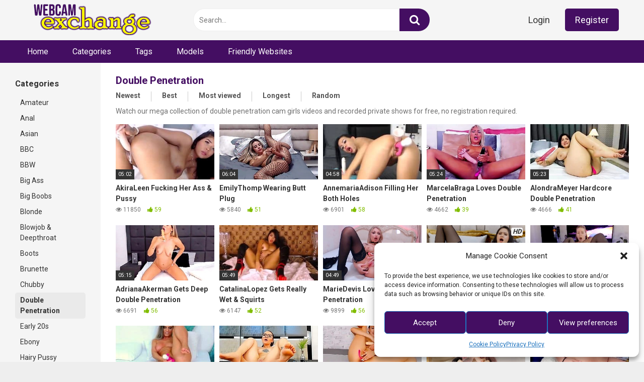

--- FILE ---
content_type: text/html; charset=UTF-8
request_url: https://www.webcamexchange.com/category/double-penetration/
body_size: 20224
content:
<!DOCTYPE html>


<html lang="en-US" prefix="og: https://ogp.me/ns#">
<head>

<!-- Google tag (gtag.js) -->
<script async src="https://www.googletagmanager.com/gtag/js?id=G-65ZV0GSV0B"></script>
<script>
  window.dataLayer = window.dataLayer || [];
  function gtag(){dataLayer.push(arguments);}
  gtag('js', new Date());

  gtag('config', 'G-65ZV0GSV0B');
</script>

<title>Double Penetration Webcam Videos - WebcamExchange</title>

<meta charset="UTF-8">
<meta content='width=device-width, initial-scale=1.0, maximum-scale=1.0, user-scalable=0' name='viewport' />
<link rel="profile" href="https://gmpg.org/xfn/11">
<link rel="icon" href="https://www.webcamexchange.com/wp-content/uploads/2021/12/newfavicon.ico">

<!-- Meta social networks -->

<!-- Temp Style -->

<style>
        body.custom-background {
        background-image: url();
        background-color: #181818!important;
        background-repeat: repeat;
        background-attachment: fixed;
    }
    .site-title a {        
        font-family: Open Sans;
        font-size: 36px;
    }
    .site-branding .logo img {
        max-width: 300px;
        max-height: 120px;
        margin-top: 0px;
        margin-left: 0px;
    }
    a,
    .site-title a i,
    .thumb-block:hover span.title,
    .categories-list .thumb-block:hover .entry-header .cat-title:before,
    .required,
    .post-like a:hover i,   
    .top-bar i:hover,
    .menu-toggle i,
    .main-navigation.toggled li:hover > a,
    .main-navigation.toggled li.focus > a,
    .main-navigation.toggled li.current_page_item > a,
    .main-navigation.toggled li.current-menu-item > a,
    #filters .filters-select:after,
    .top-bar .membership a i,
    .thumb-block:hover .photos-count i,
    .aside-filters span:hover a,
    .aside-filters span:hover a i,
    .filters a.active,
    .filters a:hover,
    .archive-aside a:hover,
    #video-links a:hover,
    #video-links a:hover i,
    .video-share .video-share-url a#clickme:hover,
    a#show-sharing-buttons.active,
    a#show-sharing-buttons.active i,
    .morelink:hover,
    .morelink:hover i,
    .footer-menu-container a:hover,
    .categories-list .thumb-block:hover .entry-header span,
    .tags-letter-block .tag-items .tag-item a:hover,
    .menu-toggle-open,
    .search-open {
        color: #440e62;
    }
    button,
    .button,
    .btn,
    input[type="button"],
    input[type="reset"],
    input[type="submit"],
    .pagination ul li a.current,
    .pagination ul li a:hover,
    body #filters .label.secondary.active,
    .label.secondary:hover,
    .widget_categories ul li a:hover,
    a.tag-cloud-link:hover,
    .template-actors li a:hover,
    .rating-bar-meter,
    .vjs-play-progress,
    #filters .filters-options span:hover,
    .top-bar .social-share a:hover,
    .thumb-block:hover span.hd-video,
    .label:hover,
    .label:focus,
    .label:active,
    .mobile-pagination .pagination-nav span,
    .mobile-pagination .pagination-nav a {
        background-color: #440e62!important;
    }
    button:hover,
    .button:hover {
        background-color: lighten(#440e62,50%);
    }
    #video-tabs button.tab-link.active,
    .page-title,
    .page .entry-title,
    .comments-title,
    .comment-reply-title,
    input[type="text"]:focus,
    input[type="email"]:focus,
    input[type="url"]:focus,
    input[type="password"]:focus,
    input[type="search"]:focus,
    input[type="number"]:focus,
    input[type="tel"]:focus,
    input[type="range"]:focus,
    input[type="date"]:focus,
    input[type="month"]:focus,
    input[type="week"]:focus,
    input[type="time"]:focus,
    input[type="datetime"]:focus,
    input[type="datetime-local"]:focus,
    input[type="color"]:focus,
    textarea:focus,
    .filters a.active {
        border-color: #440e62!important;
    }   
    ul li.current-menu-item a {
        border-bottom-color: #440e62!important;
    } 
    .logo-watermark-img {
        max-width: px;
    }
    .video-js .vjs-big-play-button {
        background-color: #440e62!important;
        border-color: #440e62!important;
    }
</style>
<!-- Google Analytics -->

<!-- Meta Verification -->


<!-- Search Engine Optimization by Rank Math - https://s.rankmath.com/home -->
<meta name="description" content="Watch our mega collection of double penetration cam girls videos and recorded private shows for free, no registration required."/>
<meta name="robots" content="follow, index, max-snippet:-1, max-video-preview:-1, max-image-preview:large"/>
<link rel="canonical" href="https://www.webcamexchange.com/category/double-penetration/" />
<link rel="next" href="https://www.webcamexchange.com/category/double-penetration/page/2/" />
<meta property="og:locale" content="en_US" />
<meta property="og:type" content="article" />
<meta property="og:title" content="Double Penetration Cam Videos - WebcamExchange" />
<meta property="og:description" content="Watch our mega collection of double penetration cam girls videos and recorded private shows for free, no registration required." />
<meta property="og:url" content="https://www.webcamexchange.com/category/double-penetration/" />
<meta property="og:site_name" content="WebcamExchange" />
<meta name="twitter:card" content="summary_large_image" />
<meta name="twitter:title" content="Double Penetration Cam Videos - WebcamExchange" />
<meta name="twitter:description" content="Watch our mega collection of double penetration cam girls videos and recorded private shows for free, no registration required." />
<meta name="twitter:label1" content="Videos" />
<meta name="twitter:data1" content="41" />
<script type="application/ld+json" class="rank-math-schema">{"@context":"https://schema.org","@graph":[{"@type":"AdultEntertainment","@id":"https://www.webcamexchange.com/#organization","name":"WebcamExchange","url":"https://www.webcamexchange.com","logo":{"@type":"ImageObject","@id":"https://www.webcamexchange.com/#logo","url":"https://www.webcamexchange.com/wp-content/uploads/2021/12/WebcamExchange-Logo.png","contentUrl":"https://www.webcamexchange.com/wp-content/uploads/2021/12/WebcamExchange-Logo.png","caption":"WebcamExchange","inLanguage":"en-US","width":"285","height":"65"},"openingHours":["Monday,Tuesday,Wednesday,Thursday,Friday,Saturday,Sunday 09:00-17:00"],"image":{"@id":"https://www.webcamexchange.com/#logo"}},{"@type":"WebSite","@id":"https://www.webcamexchange.com/#website","url":"https://www.webcamexchange.com","name":"WebcamExchange","publisher":{"@id":"https://www.webcamexchange.com/#organization"},"inLanguage":"en-US"},{"@type":"CollectionPage","@id":"https://www.webcamexchange.com/category/double-penetration/#webpage","url":"https://www.webcamexchange.com/category/double-penetration/","name":"Double Penetration Cam Videos - WebcamExchange","isPartOf":{"@id":"https://www.webcamexchange.com/#website"},"inLanguage":"en-US"}]}</script>
<!-- /Rank Math WordPress SEO plugin -->

<link rel='dns-prefetch' href='//fonts.googleapis.com' />
<link rel="alternate" type="application/rss+xml" title="WebcamExchange &raquo; Feed" href="https://www.webcamexchange.com/feed/" />
<link rel="alternate" type="application/rss+xml" title="WebcamExchange &raquo; Comments Feed" href="https://www.webcamexchange.com/comments/feed/" />
<link rel="alternate" type="application/rss+xml" title="WebcamExchange &raquo; Double Penetration Category Feed" href="https://www.webcamexchange.com/category/double-penetration/feed/" />
<style id='wp-img-auto-sizes-contain-inline-css' type='text/css'>
img:is([sizes=auto i],[sizes^="auto," i]){contain-intrinsic-size:3000px 1500px}
/*# sourceURL=wp-img-auto-sizes-contain-inline-css */
</style>
<style id='wp-emoji-styles-inline-css' type='text/css'>

	img.wp-smiley, img.emoji {
		display: inline !important;
		border: none !important;
		box-shadow: none !important;
		height: 1em !important;
		width: 1em !important;
		margin: 0 0.07em !important;
		vertical-align: -0.1em !important;
		background: none !important;
		padding: 0 !important;
	}
/*# sourceURL=wp-emoji-styles-inline-css */
</style>
<style id='wp-block-library-inline-css' type='text/css'>
:root{--wp-block-synced-color:#7a00df;--wp-block-synced-color--rgb:122,0,223;--wp-bound-block-color:var(--wp-block-synced-color);--wp-editor-canvas-background:#ddd;--wp-admin-theme-color:#007cba;--wp-admin-theme-color--rgb:0,124,186;--wp-admin-theme-color-darker-10:#006ba1;--wp-admin-theme-color-darker-10--rgb:0,107,160.5;--wp-admin-theme-color-darker-20:#005a87;--wp-admin-theme-color-darker-20--rgb:0,90,135;--wp-admin-border-width-focus:2px}@media (min-resolution:192dpi){:root{--wp-admin-border-width-focus:1.5px}}.wp-element-button{cursor:pointer}:root .has-very-light-gray-background-color{background-color:#eee}:root .has-very-dark-gray-background-color{background-color:#313131}:root .has-very-light-gray-color{color:#eee}:root .has-very-dark-gray-color{color:#313131}:root .has-vivid-green-cyan-to-vivid-cyan-blue-gradient-background{background:linear-gradient(135deg,#00d084,#0693e3)}:root .has-purple-crush-gradient-background{background:linear-gradient(135deg,#34e2e4,#4721fb 50%,#ab1dfe)}:root .has-hazy-dawn-gradient-background{background:linear-gradient(135deg,#faaca8,#dad0ec)}:root .has-subdued-olive-gradient-background{background:linear-gradient(135deg,#fafae1,#67a671)}:root .has-atomic-cream-gradient-background{background:linear-gradient(135deg,#fdd79a,#004a59)}:root .has-nightshade-gradient-background{background:linear-gradient(135deg,#330968,#31cdcf)}:root .has-midnight-gradient-background{background:linear-gradient(135deg,#020381,#2874fc)}:root{--wp--preset--font-size--normal:16px;--wp--preset--font-size--huge:42px}.has-regular-font-size{font-size:1em}.has-larger-font-size{font-size:2.625em}.has-normal-font-size{font-size:var(--wp--preset--font-size--normal)}.has-huge-font-size{font-size:var(--wp--preset--font-size--huge)}.has-text-align-center{text-align:center}.has-text-align-left{text-align:left}.has-text-align-right{text-align:right}.has-fit-text{white-space:nowrap!important}#end-resizable-editor-section{display:none}.aligncenter{clear:both}.items-justified-left{justify-content:flex-start}.items-justified-center{justify-content:center}.items-justified-right{justify-content:flex-end}.items-justified-space-between{justify-content:space-between}.screen-reader-text{border:0;clip-path:inset(50%);height:1px;margin:-1px;overflow:hidden;padding:0;position:absolute;width:1px;word-wrap:normal!important}.screen-reader-text:focus{background-color:#ddd;clip-path:none;color:#444;display:block;font-size:1em;height:auto;left:5px;line-height:normal;padding:15px 23px 14px;text-decoration:none;top:5px;width:auto;z-index:100000}html :where(.has-border-color){border-style:solid}html :where([style*=border-top-color]){border-top-style:solid}html :where([style*=border-right-color]){border-right-style:solid}html :where([style*=border-bottom-color]){border-bottom-style:solid}html :where([style*=border-left-color]){border-left-style:solid}html :where([style*=border-width]){border-style:solid}html :where([style*=border-top-width]){border-top-style:solid}html :where([style*=border-right-width]){border-right-style:solid}html :where([style*=border-bottom-width]){border-bottom-style:solid}html :where([style*=border-left-width]){border-left-style:solid}html :where(img[class*=wp-image-]){height:auto;max-width:100%}:where(figure){margin:0 0 1em}html :where(.is-position-sticky){--wp-admin--admin-bar--position-offset:var(--wp-admin--admin-bar--height,0px)}@media screen and (max-width:600px){html :where(.is-position-sticky){--wp-admin--admin-bar--position-offset:0px}}

/*# sourceURL=wp-block-library-inline-css */
</style><style id='wp-block-group-inline-css' type='text/css'>
.wp-block-group{box-sizing:border-box}:where(.wp-block-group.wp-block-group-is-layout-constrained){position:relative}
/*# sourceURL=https://www.webcamexchange.com/wp-includes/blocks/group/style.min.css */
</style>
<style id='global-styles-inline-css' type='text/css'>
:root{--wp--preset--aspect-ratio--square: 1;--wp--preset--aspect-ratio--4-3: 4/3;--wp--preset--aspect-ratio--3-4: 3/4;--wp--preset--aspect-ratio--3-2: 3/2;--wp--preset--aspect-ratio--2-3: 2/3;--wp--preset--aspect-ratio--16-9: 16/9;--wp--preset--aspect-ratio--9-16: 9/16;--wp--preset--color--black: #000000;--wp--preset--color--cyan-bluish-gray: #abb8c3;--wp--preset--color--white: #ffffff;--wp--preset--color--pale-pink: #f78da7;--wp--preset--color--vivid-red: #cf2e2e;--wp--preset--color--luminous-vivid-orange: #ff6900;--wp--preset--color--luminous-vivid-amber: #fcb900;--wp--preset--color--light-green-cyan: #7bdcb5;--wp--preset--color--vivid-green-cyan: #00d084;--wp--preset--color--pale-cyan-blue: #8ed1fc;--wp--preset--color--vivid-cyan-blue: #0693e3;--wp--preset--color--vivid-purple: #9b51e0;--wp--preset--gradient--vivid-cyan-blue-to-vivid-purple: linear-gradient(135deg,rgb(6,147,227) 0%,rgb(155,81,224) 100%);--wp--preset--gradient--light-green-cyan-to-vivid-green-cyan: linear-gradient(135deg,rgb(122,220,180) 0%,rgb(0,208,130) 100%);--wp--preset--gradient--luminous-vivid-amber-to-luminous-vivid-orange: linear-gradient(135deg,rgb(252,185,0) 0%,rgb(255,105,0) 100%);--wp--preset--gradient--luminous-vivid-orange-to-vivid-red: linear-gradient(135deg,rgb(255,105,0) 0%,rgb(207,46,46) 100%);--wp--preset--gradient--very-light-gray-to-cyan-bluish-gray: linear-gradient(135deg,rgb(238,238,238) 0%,rgb(169,184,195) 100%);--wp--preset--gradient--cool-to-warm-spectrum: linear-gradient(135deg,rgb(74,234,220) 0%,rgb(151,120,209) 20%,rgb(207,42,186) 40%,rgb(238,44,130) 60%,rgb(251,105,98) 80%,rgb(254,248,76) 100%);--wp--preset--gradient--blush-light-purple: linear-gradient(135deg,rgb(255,206,236) 0%,rgb(152,150,240) 100%);--wp--preset--gradient--blush-bordeaux: linear-gradient(135deg,rgb(254,205,165) 0%,rgb(254,45,45) 50%,rgb(107,0,62) 100%);--wp--preset--gradient--luminous-dusk: linear-gradient(135deg,rgb(255,203,112) 0%,rgb(199,81,192) 50%,rgb(65,88,208) 100%);--wp--preset--gradient--pale-ocean: linear-gradient(135deg,rgb(255,245,203) 0%,rgb(182,227,212) 50%,rgb(51,167,181) 100%);--wp--preset--gradient--electric-grass: linear-gradient(135deg,rgb(202,248,128) 0%,rgb(113,206,126) 100%);--wp--preset--gradient--midnight: linear-gradient(135deg,rgb(2,3,129) 0%,rgb(40,116,252) 100%);--wp--preset--font-size--small: 13px;--wp--preset--font-size--medium: 20px;--wp--preset--font-size--large: 36px;--wp--preset--font-size--x-large: 42px;--wp--preset--spacing--20: 0.44rem;--wp--preset--spacing--30: 0.67rem;--wp--preset--spacing--40: 1rem;--wp--preset--spacing--50: 1.5rem;--wp--preset--spacing--60: 2.25rem;--wp--preset--spacing--70: 3.38rem;--wp--preset--spacing--80: 5.06rem;--wp--preset--shadow--natural: 6px 6px 9px rgba(0, 0, 0, 0.2);--wp--preset--shadow--deep: 12px 12px 50px rgba(0, 0, 0, 0.4);--wp--preset--shadow--sharp: 6px 6px 0px rgba(0, 0, 0, 0.2);--wp--preset--shadow--outlined: 6px 6px 0px -3px rgb(255, 255, 255), 6px 6px rgb(0, 0, 0);--wp--preset--shadow--crisp: 6px 6px 0px rgb(0, 0, 0);}:where(.is-layout-flex){gap: 0.5em;}:where(.is-layout-grid){gap: 0.5em;}body .is-layout-flex{display: flex;}.is-layout-flex{flex-wrap: wrap;align-items: center;}.is-layout-flex > :is(*, div){margin: 0;}body .is-layout-grid{display: grid;}.is-layout-grid > :is(*, div){margin: 0;}:where(.wp-block-columns.is-layout-flex){gap: 2em;}:where(.wp-block-columns.is-layout-grid){gap: 2em;}:where(.wp-block-post-template.is-layout-flex){gap: 1.25em;}:where(.wp-block-post-template.is-layout-grid){gap: 1.25em;}.has-black-color{color: var(--wp--preset--color--black) !important;}.has-cyan-bluish-gray-color{color: var(--wp--preset--color--cyan-bluish-gray) !important;}.has-white-color{color: var(--wp--preset--color--white) !important;}.has-pale-pink-color{color: var(--wp--preset--color--pale-pink) !important;}.has-vivid-red-color{color: var(--wp--preset--color--vivid-red) !important;}.has-luminous-vivid-orange-color{color: var(--wp--preset--color--luminous-vivid-orange) !important;}.has-luminous-vivid-amber-color{color: var(--wp--preset--color--luminous-vivid-amber) !important;}.has-light-green-cyan-color{color: var(--wp--preset--color--light-green-cyan) !important;}.has-vivid-green-cyan-color{color: var(--wp--preset--color--vivid-green-cyan) !important;}.has-pale-cyan-blue-color{color: var(--wp--preset--color--pale-cyan-blue) !important;}.has-vivid-cyan-blue-color{color: var(--wp--preset--color--vivid-cyan-blue) !important;}.has-vivid-purple-color{color: var(--wp--preset--color--vivid-purple) !important;}.has-black-background-color{background-color: var(--wp--preset--color--black) !important;}.has-cyan-bluish-gray-background-color{background-color: var(--wp--preset--color--cyan-bluish-gray) !important;}.has-white-background-color{background-color: var(--wp--preset--color--white) !important;}.has-pale-pink-background-color{background-color: var(--wp--preset--color--pale-pink) !important;}.has-vivid-red-background-color{background-color: var(--wp--preset--color--vivid-red) !important;}.has-luminous-vivid-orange-background-color{background-color: var(--wp--preset--color--luminous-vivid-orange) !important;}.has-luminous-vivid-amber-background-color{background-color: var(--wp--preset--color--luminous-vivid-amber) !important;}.has-light-green-cyan-background-color{background-color: var(--wp--preset--color--light-green-cyan) !important;}.has-vivid-green-cyan-background-color{background-color: var(--wp--preset--color--vivid-green-cyan) !important;}.has-pale-cyan-blue-background-color{background-color: var(--wp--preset--color--pale-cyan-blue) !important;}.has-vivid-cyan-blue-background-color{background-color: var(--wp--preset--color--vivid-cyan-blue) !important;}.has-vivid-purple-background-color{background-color: var(--wp--preset--color--vivid-purple) !important;}.has-black-border-color{border-color: var(--wp--preset--color--black) !important;}.has-cyan-bluish-gray-border-color{border-color: var(--wp--preset--color--cyan-bluish-gray) !important;}.has-white-border-color{border-color: var(--wp--preset--color--white) !important;}.has-pale-pink-border-color{border-color: var(--wp--preset--color--pale-pink) !important;}.has-vivid-red-border-color{border-color: var(--wp--preset--color--vivid-red) !important;}.has-luminous-vivid-orange-border-color{border-color: var(--wp--preset--color--luminous-vivid-orange) !important;}.has-luminous-vivid-amber-border-color{border-color: var(--wp--preset--color--luminous-vivid-amber) !important;}.has-light-green-cyan-border-color{border-color: var(--wp--preset--color--light-green-cyan) !important;}.has-vivid-green-cyan-border-color{border-color: var(--wp--preset--color--vivid-green-cyan) !important;}.has-pale-cyan-blue-border-color{border-color: var(--wp--preset--color--pale-cyan-blue) !important;}.has-vivid-cyan-blue-border-color{border-color: var(--wp--preset--color--vivid-cyan-blue) !important;}.has-vivid-purple-border-color{border-color: var(--wp--preset--color--vivid-purple) !important;}.has-vivid-cyan-blue-to-vivid-purple-gradient-background{background: var(--wp--preset--gradient--vivid-cyan-blue-to-vivid-purple) !important;}.has-light-green-cyan-to-vivid-green-cyan-gradient-background{background: var(--wp--preset--gradient--light-green-cyan-to-vivid-green-cyan) !important;}.has-luminous-vivid-amber-to-luminous-vivid-orange-gradient-background{background: var(--wp--preset--gradient--luminous-vivid-amber-to-luminous-vivid-orange) !important;}.has-luminous-vivid-orange-to-vivid-red-gradient-background{background: var(--wp--preset--gradient--luminous-vivid-orange-to-vivid-red) !important;}.has-very-light-gray-to-cyan-bluish-gray-gradient-background{background: var(--wp--preset--gradient--very-light-gray-to-cyan-bluish-gray) !important;}.has-cool-to-warm-spectrum-gradient-background{background: var(--wp--preset--gradient--cool-to-warm-spectrum) !important;}.has-blush-light-purple-gradient-background{background: var(--wp--preset--gradient--blush-light-purple) !important;}.has-blush-bordeaux-gradient-background{background: var(--wp--preset--gradient--blush-bordeaux) !important;}.has-luminous-dusk-gradient-background{background: var(--wp--preset--gradient--luminous-dusk) !important;}.has-pale-ocean-gradient-background{background: var(--wp--preset--gradient--pale-ocean) !important;}.has-electric-grass-gradient-background{background: var(--wp--preset--gradient--electric-grass) !important;}.has-midnight-gradient-background{background: var(--wp--preset--gradient--midnight) !important;}.has-small-font-size{font-size: var(--wp--preset--font-size--small) !important;}.has-medium-font-size{font-size: var(--wp--preset--font-size--medium) !important;}.has-large-font-size{font-size: var(--wp--preset--font-size--large) !important;}.has-x-large-font-size{font-size: var(--wp--preset--font-size--x-large) !important;}
/*# sourceURL=global-styles-inline-css */
</style>

<style id='classic-theme-styles-inline-css' type='text/css'>
/*! This file is auto-generated */
.wp-block-button__link{color:#fff;background-color:#32373c;border-radius:9999px;box-shadow:none;text-decoration:none;padding:calc(.667em + 2px) calc(1.333em + 2px);font-size:1.125em}.wp-block-file__button{background:#32373c;color:#fff;text-decoration:none}
/*# sourceURL=/wp-includes/css/classic-themes.min.css */
</style>
<link rel='stylesheet' id='cmplz-general-css' href='https://www.webcamexchange.com/wp-content/plugins/complianz-gdpr/assets/css/cookieblocker.min.css?ver=1766320630' type='text/css' media='all' />
<link rel='stylesheet' id='wpst-font-awesome-css' href='https://www.webcamexchange.com/wp-content/themes/ultimatube/assets/stylesheets/font-awesome/css/font-awesome.min.css?ver=4.7.0' type='text/css' media='all' />
<link rel='stylesheet' id='wpst-roboto-font-css' href='https://fonts.googleapis.com/css?family=Roboto%3A400%2C700&#038;ver=1.5.2' type='text/css' media='all' />
<link rel='stylesheet' id='wpst-style-css' href='https://www.webcamexchange.com/wp-content/themes/ultimatube/style.css?ver=1.5.2' type='text/css' media='all' />
<script type="text/javascript" src="https://www.webcamexchange.com/wp-includes/js/jquery/jquery.min.js?ver=3.7.1" id="jquery-core-js"></script>
<script type="text/javascript" src="https://www.webcamexchange.com/wp-includes/js/jquery/jquery-migrate.min.js?ver=3.4.1" id="jquery-migrate-js"></script>
<link rel="https://api.w.org/" href="https://www.webcamexchange.com/wp-json/" /><link rel="alternate" title="JSON" type="application/json" href="https://www.webcamexchange.com/wp-json/wp/v2/categories/61" /><link rel="EditURI" type="application/rsd+xml" title="RSD" href="https://www.webcamexchange.com/xmlrpc.php?rsd" />
<meta name="generator" content="WordPress 6.9" />
			<style>.cmplz-hidden {
					display: none !important;
				}</style><link rel="canonical" href="https://www.webcamexchange.com/double-penetration/akiraleen-fucking-ass-and-pussy/" />

</head>

<body class="archive category category-double-penetration category-61 wp-theme-ultimatube group-blog hfeed">

<div id="page">
	<a class="skip-link screen-reader-text" href="#content">Skip to content</a>

	<div class="header row">
		<div class="site-branding">
			<div class="logo">
									<a href="https://www.webcamexchange.com/" rel="home" title="WebcamExchange"><img src="https://www.webcamexchange.com/wp-content/uploads/2021/12/WebcamExchange-Logo.png" alt="WebcamExchange"></a>
				
							</div>
		</div><!-- .site-branding -->
		
		<div class="search-menu-mobile">
    <div class="header-search-mobile">
        <i class="fa fa-search"></i>    
    </div>	
    <div id="menu-toggle">
        <i class="fa fa-bars"></i>
    </div>
</div>

<div class="header-search">
    <form method="get" id="searchform" action="https://www.webcamexchange.com/">        
                    <input class="input-group-field" value="Search..." name="s" id="s" onfocus="if (this.value == 'Search...') {this.value = '';}" onblur="if (this.value == '') {this.value = 'Search...';}" type="text" />
                
        <input class="fa-input" type="submit" id="searchsubmit" value="&#xf002;" />        
    </form>
</div>
		<nav id="site-navigation" class="main-navigation " role="navigation">
							<div class="membership">                                                          
					                        
						<span class="login"><a href="#wpst-login">Login</a></span>                        
						<span class="login"><a class="button" href="#wpst-register">Register</a></span>
									</div>
						<div id="head-mobile"></div>
			<div class="button-nav"></div>			
			<ul id="menu-main-menu" class="menu"><li id="menu-item-22" class="menu-item menu-item-type-custom menu-item-object-custom menu-item-home menu-item-22"><a href="https://www.webcamexchange.com">Home</a></li>
<li id="menu-item-23" class="menu-item menu-item-type-post_type menu-item-object-page menu-item-23"><a href="https://www.webcamexchange.com/categories/">Categories</a></li>
<li id="menu-item-24" class="menu-item menu-item-type-post_type menu-item-object-page menu-item-24"><a href="https://www.webcamexchange.com/tags/">Tags</a></li>
<li id="menu-item-378" class="menu-item menu-item-type-post_type menu-item-object-page menu-item-378"><a href="https://www.webcamexchange.com/livejasmin-models/">Models</a></li>
<li id="menu-item-33439" class="menu-item menu-item-type-post_type menu-item-object-page menu-item-33439"><a href="https://www.webcamexchange.com/friendly-websites/">Friendly Websites</a></li>
</ul>		</nav>
	</div>
	<div class="clear"></div> 

			<div class="happy-header-mobile">
			<!--<a href="#!"><img src="https://www.webcamexchange.com/wp-content/themes/ultimatube/assets/img/banners/header-mobile.jpg"></a>-->		</div>		
	
	<div id="content" class="site-content row">
	<div id="primary" class="content-area">
		<main id="main" class="site-main with-aside" role="main">
			<div class="archive-aside">
                <div class="aside-block aside-cats">
            <h3>Categories</h3>
            <a href="https://www.webcamexchange.com/category/amateur/" class="">Amateur</a><a href="https://www.webcamexchange.com/category/anal/" class="">Anal</a><a href="https://www.webcamexchange.com/category/asian/" class="">Asian</a><a href="https://www.webcamexchange.com/category/bbc/" class="">BBC</a><a href="https://www.webcamexchange.com/category/bbw/" class="">BBW</a><a href="https://www.webcamexchange.com/category/big-ass/" class="">Big Ass</a><a href="https://www.webcamexchange.com/category/big-boobs/" class="">Big Boobs</a><a href="https://www.webcamexchange.com/category/blonde/" class="">Blonde</a><a href="https://www.webcamexchange.com/category/blowjob-and-deepthroat/" class="">Blowjob &amp; Deepthroat</a><a href="https://www.webcamexchange.com/category/boots/" class="">Boots</a><a href="https://www.webcamexchange.com/category/brunette/" class="">Brunette</a><a href="https://www.webcamexchange.com/category/chubby/" class="">Chubby</a><a href="https://www.webcamexchange.com/category/double-penetration/" class="active">Double Penetration</a><a href="https://www.webcamexchange.com/category/early-20s/" class="">Early 20s</a><a href="https://www.webcamexchange.com/category/ebony/" class="">Ebony</a><a href="https://www.webcamexchange.com/category/hairy/" class="">Hairy Pussy</a><a href="https://www.webcamexchange.com/category/high-heels/" class="">High Heels</a><a href="https://www.webcamexchange.com/category/hot-girls/" class="">Hot Girls</a><a href="https://www.webcamexchange.com/category/latex-and-leather/" class="">Latex &amp; Leather</a><a href="https://www.webcamexchange.com/category/latina/" class="">Latina</a><a href="https://www.webcamexchange.com/category/lesbian/" class="">Lesbian</a><a href="https://www.webcamexchange.com/category/livejasmin-porn/" class="">Livejasmin</a><a href="https://www.webcamexchange.com/category/fingering/" class="">Masturbation</a><a href="https://www.webcamexchange.com/category/mature/" class="">Mature</a><a href="https://www.webcamexchange.com/category/milf/" class="">MILF</a><a href="https://www.webcamexchange.com/category/naughty/" class="">Naughty</a><a href="https://www.webcamexchange.com/category/orgasm/" class="">Orgasm</a><a href="https://www.webcamexchange.com/category/petite/" class="">Petite</a><a href="https://www.webcamexchange.com/category/popular/" class="">Popular</a><a href="https://www.webcamexchange.com/category/redhead/" class="">Redhead</a><a href="https://www.webcamexchange.com/category/roleplay-and-fetish/" class="">Roleplay &amp; Fetish</a><a href="https://www.webcamexchange.com/category/toys/" class="">Sex Toys</a><a href="https://www.webcamexchange.com/category/skinny/" class="">Skinny</a><a href="https://www.webcamexchange.com/category/squirt/" class="">Squirt</a><a href="https://www.webcamexchange.com/category/stockings/" class="">Stockings</a><a href="https://www.webcamexchange.com/category/striptease/" class="">Striptease</a><a href="https://www.webcamexchange.com/category/tattooed-girls/" class="">Tattooed Girls</a>        </div>
            </div>			<div class="archive-content clearfix-after">
									<header class="page-header">
						<h1 class="widget-title">Double Penetration</h1>    
        <div class="filters">
        <a class="filter-title" href="#!">Newest</a>
        <div class="filters-list">
            	
                <a class="" href="/category/double-penetration/?filter=latest">Newest</a>
                <a class="" href="/category/double-penetration/?filter=popular">Best</a>	
                <a class="" href="/category/double-penetration/?filter=most-viewed">Most viewed</a>				
                <a class="" href="/category/double-penetration/?filter=longest">Longest</a>
                <a class="" href="/category/double-penetration/?filter=random">Random</a>	
                    </div>
    </div>
<div class="archive-description"><p>Watch our mega collection of double penetration cam girls videos and recorded private shows for free, no registration required.</p>
</div>					</header><!-- .page-header -->					
										<div class="video-list-content with-happy">						
						<div class="videos-list">						
							<article id="post-62" class="thumb-block post-62 post type-post status-publish format-video has-post-thumbnail hentry category-double-penetration category-anal category-asian category-livejasmin-porn category-popular tag-akiraleen-cam-videos tag-anal-dildo-porn tag-anal-gaping tag-asian-porn tag-livejasmin-babes tag-black-hair-porn tag-blowjob-porn tag-cam-girl-porn-videos tag-creamy-pussy tag-deep-anal tag-doggy-style-porn tag-glasses-porn-videos tag-kinky-porn tag-livejasmin tag-long-nails-porn tag-masturbation-porn tag-nude-camgirl-videos tag-private-show-videos tag-sex-toys-porn tag-thick-ass-porn post_format-post-format-video actors-akiraleen">
	<a href="https://www.webcamexchange.com/double-penetration/akiraleen-fucking-ass-and-pussy/" title="AkiraLeen Fucking Her Ass &#038; Pussy">

		<!-- Trailer -->
		
					<!-- Thumbnail -->
			<div class="post-thumbnail thumbs-rotation" data-thumbs='//galleryn0.awemdia.com/74cfb35aec71f4e2a7bc4cbbdcc5df721c/3459d004dade6f1b59f45aefede4a31f.jpg?psid=playfulkitty,//galleryn0.awemdia.com/74cfb35aec71f4e2a7bc4cbbdcc5df721a/ba3a08c19c7a8badcda02bff14c98159.jpg?psid=playfulkitty,//galleryn1.awemdia.com/74cfb35aec71f4e2a7bc4cbbdcc5df7213/79de11f01f523487d120559a1b2027d9.jpg?psid=playfulkitty,//galleryn0.awemdia.com/74cfb35aec71f4e2a7bc4cbbdcc5df721a/86f61d5999de0636bc642325c67eb1f2.jpg?psid=playfulkitty,//galleryn2.awemdia.com/74cfb35aec71f4e2a7bc4cbbdcc5df721e/d2c3f55750740f28a5313a69d0099345.jpg?psid=playfulkitty,//galleryn0.awemdia.com/74cfb35aec71f4e2a7bc4cbbdcc5df7214/17a0783984bde3122272b6923f02fb54.jpg?psid=playfulkitty,//galleryn0.awemdia.com/74cfb35aec71f4e2a7bc4cbbdcc5df7215/a91b634fd4180a60f96ea4f3f0ae46f4.jpg?psid=playfulkitty,//galleryn0.awemdia.com/74cfb35aec71f4e2a7bc4cbbdcc5df7216/9b213a5657dd213c1aeb9eaa519870b9.jpg?psid=playfulkitty,//galleryn0.awemdia.com/74cfb35aec71f4e2a7bc4cbbdcc5df7213/2313f89bdf7ce3852da59f2df12f90d7.jpg?psid=playfulkitty,//galleryn0.awemdia.com/74cfb35aec71f4e2a7bc4cbbdcc5df7219/5e7acd2edfcda95d0787274bdd46eee6.jpg?psid=playfulkitty'>
				<img data-src="https://www.webcamexchange.com/wp-content/uploads/2021/12/AkiraLeen-1.jpg" alt="AkiraLeen Fucking Her Ass &#038; Pussy" src="https://www.webcamexchange.com/wp-content/themes/ultimatube/assets/img/px.gif">												<span class="duration">05:02</span>			</div>

		
		<header class="entry-header">
			<span class="title">AkiraLeen Fucking Her Ass &#038; Pussy</span>

							<div class="under-thumb">
											<span class="views"><i class="fa fa-eye"></i> 11850</span>
					
																		<span class="rating"><i class="fa fa-thumbs-up"></i> 59</span>
<!--							<span class="rating"><i class="fa fa-thumbs-up"></i> </span>-->
															</div>
					</header><!-- .entry-header -->
	</a>
</article><!-- #post-## -->
<article id="post-170" class="thumb-block post-170 post type-post status-publish format-video has-post-thumbnail hentry category-double-penetration category-livejasmin-porn category-stockings tag-bald-pussy tag-big-boob-porn tag-blonde-porn tag-blowjob-porn tag-butt-plug-porn tag-cam-girl-porn-videos tag-dildo-porn tag-emilythomp-cam-videos tag-fishnet-porn tag-livejasmin tag-loud-moaning-porn tag-masturbation-porn tag-missionary-style-porn tag-nude-camgirl-videos tag-pantyhose-porn tag-passionate-porn tag-perfect-body-porn tag-private-show-videos tag-sexy-naked-girls tag-solo-masturbation tag-tight-anal post_format-post-format-video actors-emilythomp">
	<a href="https://www.webcamexchange.com/double-penetration/emilythomp-wearing-butt-plug/" title="EmilyThomp Wearing Butt Plug">

		<!-- Trailer -->
		
					<!-- Thumbnail -->
			<div class="post-thumbnail thumbs-rotation" data-thumbs='//galleryn0.awemdia.com/74cfb35aec71f4e2a7bc4cbbdcc5df721d/f95123cf393a28b028c9a4b2e76e5697.jpg?psid=playfulkitty,//galleryn1.awemdia.com/74cfb35aec71f4e2a7bc4cbbdcc5df7211/90d66899c8d592da5e25cbc37289d0a6.jpg?psid=playfulkitty,//galleryn2.awemdia.com/74cfb35aec71f4e2a7bc4cbbdcc5df721d/3214ecbe8f1148514195b9546b716668.jpg?psid=playfulkitty,//galleryn0.awemdia.com/74cfb35aec71f4e2a7bc4cbbdcc5df721c/6df8361a025c20eb0dd8a9eb2c49ce91.jpg?psid=playfulkitty,//galleryn0.awemdia.com/74cfb35aec71f4e2a7bc4cbbdcc5df7219/01f5ac8859fc1b19a88e5894d15fda00.jpg?psid=playfulkitty,//galleryn3.awemdia.com/74cfb35aec71f4e2a7bc4cbbdcc5df7214/db098c6284086461e5844cd706ec704d.jpg?psid=playfulkitty,//galleryn3.awemdia.com/74cfb35aec71f4e2a7bc4cbbdcc5df721e/e9e23d33316f4fd4358505f71ba7891b.jpg?psid=playfulkitty,//galleryn3.awemdia.com/74cfb35aec71f4e2a7bc4cbbdcc5df721b/88535757a9aae0dd30e67350cab454da.jpg?psid=playfulkitty,//galleryn0.awemdia.com/74cfb35aec71f4e2a7bc4cbbdcc5df721b/e3fffad821f95629de6a72b0adb53c2d.jpg?psid=playfulkitty,//galleryn0.awemdia.com/74cfb35aec71f4e2a7bc4cbbdcc5df7210/4764d0c46ee8ae1a9f518dd118e13c84.jpg?psid=playfulkitty'>
				<img data-src="https://www.webcamexchange.com/wp-content/uploads/2021/12/EmilyThomp.jpg" alt="EmilyThomp Wearing Butt Plug" src="https://www.webcamexchange.com/wp-content/themes/ultimatube/assets/img/px.gif">												<span class="duration">06:04</span>			</div>

		
		<header class="entry-header">
			<span class="title">EmilyThomp Wearing Butt Plug</span>

							<div class="under-thumb">
											<span class="views"><i class="fa fa-eye"></i> 5840</span>
					
																		<span class="rating"><i class="fa fa-thumbs-up"></i> 51</span>
<!--							<span class="rating"><i class="fa fa-thumbs-up"></i> </span>-->
															</div>
					</header><!-- .entry-header -->
	</a>
</article><!-- #post-## -->
<article id="post-397" class="thumb-block post-397 post type-post status-publish format-video has-post-thumbnail hentry category-double-penetration category-anal category-livejasmin-porn category-mature tag-anal-dildo-porn tag-annemariaadison-cam-videos tag-athletic-body-porn tag-big-clit tag-big-tit-porn tag-cam-girl-porn-videos tag-deep-anal tag-doggy-style-porn tag-double-penetration-porn tag-fake-boobs-porn tag-kinky-porn tag-livejasmin tag-masturbation-porn tag-mature-porn tag-missionary-style-porn tag-nude-camgirl-videos tag-pierced-nipples-porn tag-private-show-videos tag-slutty-porn tag-solo-masturbation tag-vibrator-porn post_format-post-format-video actors-annemariaadison">
	<a href="https://www.webcamexchange.com/double-penetration/annemariaadison-filling-both-holes/" title="AnnemariaAdison Filling Her Both Holes">

		<!-- Trailer -->
		
					<!-- Thumbnail -->
			<div class="post-thumbnail thumbs-rotation" data-thumbs='//galleryn0.awemdia.com/74cfb35aec71f4e2a7bc4cbbdcc5df7218/5e5d775be0058a0f4e084a8d14971f6c.jpg?psid=playfulkitty,//galleryn0.awemdia.com/74cfb35aec71f4e2a7bc4cbbdcc5df7216/92413d5bac5b99e7ad20726503fd10b6.jpg?psid=playfulkitty,//galleryn2.awemdia.com/74cfb35aec71f4e2a7bc4cbbdcc5df7217/f4841525ea7471c7e772558e5fc892e5.jpg?psid=playfulkitty,//galleryn0.awemdia.com/74cfb35aec71f4e2a7bc4cbbdcc5df721a/437cf0af3369409028ac3b62cc748594.jpg?psid=playfulkitty,//galleryn0.awemdia.com/74cfb35aec71f4e2a7bc4cbbdcc5df7215/6ef4695b2a7eb2242c97787b971043c8.jpg?psid=playfulkitty,//galleryn0.awemdia.com/74cfb35aec71f4e2a7bc4cbbdcc5df721f/9a3b1eac08f2fc4cc6a54dcaa59c0f31.jpg?psid=playfulkitty,//galleryn1.awemdia.com/74cfb35aec71f4e2a7bc4cbbdcc5df7211/c17ad96ddc30439dad6d4a7bb98fe178.jpg?psid=playfulkitty,//galleryn0.awemdia.com/74cfb35aec71f4e2a7bc4cbbdcc5df721d/5c738a7bca88e0ea17add68d6ca5b426.jpg?psid=playfulkitty,//galleryn0.awemdia.com/74cfb35aec71f4e2a7bc4cbbdcc5df7210/44ff7355a836a3f52dcd15582da28f61.jpg?psid=playfulkitty,//galleryn2.awemdia.com/74cfb35aec71f4e2a7bc4cbbdcc5df7215/46fef33f4fa0f639d5f5aba5685185ef.jpg?psid=playfulkitty'>
				<img data-src="https://www.webcamexchange.com/wp-content/uploads/2021/12/AnnemariaAdison.jpg" alt="AnnemariaAdison Filling Her Both Holes" src="https://www.webcamexchange.com/wp-content/themes/ultimatube/assets/img/px.gif">												<span class="duration">04:58</span>			</div>

		
		<header class="entry-header">
			<span class="title">AnnemariaAdison Filling Her Both Holes</span>

							<div class="under-thumb">
											<span class="views"><i class="fa fa-eye"></i> 6901</span>
					
																		<span class="rating"><i class="fa fa-thumbs-up"></i> 58</span>
<!--							<span class="rating"><i class="fa fa-thumbs-up"></i> </span>-->
															</div>
					</header><!-- .entry-header -->
	</a>
</article><!-- #post-## -->
<article id="post-15296" class="thumb-block post-15296 post type-post status-publish format-video has-post-thumbnail hentry category-double-penetration category-anal category-livejasmin-porn category-milf tag-anal-dildo-porn tag-anal-play tag-cam-girl-porn-videos tag-dirty-talk-porn tag-double-penetration-porn tag-kinky-porn tag-livejasmin tag-loud-moaning-porn tag-marcelabraga-cam-videos tag-hot-milf-porn tag-missionary-style-porn tag-nude-camgirl-videos tag-pierced-nipples-porn tag-private-show-videos tag-sex-toys-porn tag-solo-masturbation tag-vibrator-porn tag-webcam-masturbation tag-wet-pussy post_format-post-format-video actors-marcelabraga">
	<a href="https://www.webcamexchange.com/double-penetration/marcelabraga-loves-double-penetration/" title="MarcelaBraga Loves Double Penetration">

		<!-- Trailer -->
		
					<!-- Thumbnail -->
			<div class="post-thumbnail thumbs-rotation" data-thumbs='//galleryn0.awemdia.com/74cfb35aec71f4e2a7bc4cbbdcc5df721a/91f1a4c9fae77aed6a6a7bf54096071a.jpg?psid=playfulkitty,//galleryn3.awemdia.com/74cfb35aec71f4e2a7bc4cbbdcc5df7215/f3f47fc0027dc26f1501e590619ca38f.jpg?psid=playfulkitty,//galleryn0.awemdia.com/74cfb35aec71f4e2a7bc4cbbdcc5df7217/03b2bc6971721d6cd21f8371787b5baf.jpg?psid=playfulkitty,//galleryn0.awemdia.com/74cfb35aec71f4e2a7bc4cbbdcc5df7216/76c13a9370d4deb19408bb0e66547cce.jpg?psid=playfulkitty,//galleryn0.awemdia.com/74cfb35aec71f4e2a7bc4cbbdcc5df7211/1662378b4f12ca9187cbd6ba654e3c7b.jpg?psid=playfulkitty,//galleryn0.awemdia.com/74cfb35aec71f4e2a7bc4cbbdcc5df7219/f7acfdddec20df167c8b4216ca2d2e9b.jpg?psid=playfulkitty,//galleryn1.awemdia.com/74cfb35aec71f4e2a7bc4cbbdcc5df7216/afc8a809dd646d951c2def5f301ad48f.jpg?psid=playfulkitty,//galleryn0.awemdia.com/74cfb35aec71f4e2a7bc4cbbdcc5df7212/a1538f4463868457c9824ab00ff43073.jpg?psid=playfulkitty,//galleryn0.awemdia.com/74cfb35aec71f4e2a7bc4cbbdcc5df7210/5d9a32892e0dddb8729fa28d79410769.jpg?psid=playfulkitty,//galleryn2.awemdia.com/74cfb35aec71f4e2a7bc4cbbdcc5df721a/86aaf082d7703cef1f8823dd96b3ec70.jpg?psid=playfulkitty'>
				<img data-src="https://www.webcamexchange.com/wp-content/uploads/2022/11/MarcelaBraga.jpg" alt="MarcelaBraga Loves Double Penetration" src="https://www.webcamexchange.com/wp-content/themes/ultimatube/assets/img/px.gif">												<span class="duration">05:24</span>			</div>

		
		<header class="entry-header">
			<span class="title">MarcelaBraga Loves Double Penetration</span>

							<div class="under-thumb">
											<span class="views"><i class="fa fa-eye"></i> 4662</span>
					
																		<span class="rating"><i class="fa fa-thumbs-up"></i> 39</span>
<!--							<span class="rating"><i class="fa fa-thumbs-up"></i> </span>-->
															</div>
					</header><!-- .entry-header -->
	</a>
</article><!-- #post-## -->
<article id="post-18504" class="thumb-block post-18504 post type-post status-publish format-video has-post-thumbnail hentry category-double-penetration category-anal category-chubby category-livejasmin-porn tag-alondrameyer-cam-videos tag-amateur-porn tag-anal-dildo-porn tag-anal-play tag-big-booty-porn tag-cam-girl-porn-videos tag-chubby-girl-porn tag-close-up-porn tag-double-penetration-porn tag-kinky-porn tag-latina-porn tag-livejasmin tag-lush-porn tag-missionary-style-porn tag-nude-camgirl-videos tag-private-show-videos tag-solo-masturbation tag-thick-legs-porn tag-webcam-masturbation tag-wet-pussy post_format-post-format-video actors-alondrameyer">
	<a href="https://www.webcamexchange.com/double-penetration/alondrameyer-hardcore-dildo-double-penetration/" title="AlondraMeyer Hardcore Double Penetration">

		<!-- Trailer -->
		
					<!-- Thumbnail -->
			<div class="post-thumbnail thumbs-rotation" data-thumbs='//galleryn3.vcmdiawe.com/74cfb35aec71f4e2a7bc4cbbdcc5df7217/470f56bf521ec5e5d3d21a6d94381a10.jpg?psid=playfulkitty,//galleryn0.vcmdiawe.com/74cfb35aec71f4e2a7bc4cbbdcc5df7211/22591021fe3d13e08b8d17a6d6cef423.jpg?psid=playfulkitty,//galleryn1.vcmdiawe.com/74cfb35aec71f4e2a7bc4cbbdcc5df721b/118f14d23c54f6f23afdfe6bbb6a22b1.jpg?psid=playfulkitty,//galleryn0.vcmdiawe.com/74cfb35aec71f4e2a7bc4cbbdcc5df7214/cca51316bd779142b4730ec8d002199a.jpg?psid=playfulkitty,//galleryn0.vcmdiawe.com/74cfb35aec71f4e2a7bc4cbbdcc5df7215/33109eefb38882d2d0c76ea78f60d0e8.jpg?psid=playfulkitty,//galleryn1.vcmdiawe.com/74cfb35aec71f4e2a7bc4cbbdcc5df7219/9617c91dd75fb279fbe83b82a905732c.jpg?psid=playfulkitty,//galleryn0.vcmdiawe.com/74cfb35aec71f4e2a7bc4cbbdcc5df7219/511c0618c6223bfdb9007c659772b499.jpg?psid=playfulkitty,//galleryn2.vcmdiawe.com/74cfb35aec71f4e2a7bc4cbbdcc5df7215/d7a9ae0394fa34d88d7aa6d43a39ae2d.jpg?psid=playfulkitty,//galleryn0.vcmdiawe.com/74cfb35aec71f4e2a7bc4cbbdcc5df721a/698ad55639c9e68c308bc9a835efc468.jpg?psid=playfulkitty,//galleryn0.vcmdiawe.com/74cfb35aec71f4e2a7bc4cbbdcc5df7214/49454a9d1f53590224765b8082ed7e74.jpg?psid=playfulkitty'>
				<img data-src="https://www.webcamexchange.com/wp-content/uploads/2023/09/AlondraMeyer.jpg" alt="AlondraMeyer Hardcore Double Penetration" src="https://www.webcamexchange.com/wp-content/themes/ultimatube/assets/img/px.gif">												<span class="duration">05:23</span>			</div>

		
		<header class="entry-header">
			<span class="title">AlondraMeyer Hardcore Double Penetration</span>

							<div class="under-thumb">
											<span class="views"><i class="fa fa-eye"></i> 4666</span>
					
																		<span class="rating"><i class="fa fa-thumbs-up"></i> 41</span>
<!--							<span class="rating"><i class="fa fa-thumbs-up"></i> </span>-->
															</div>
					</header><!-- .entry-header -->
	</a>
</article><!-- #post-## -->
<article id="post-5379" class="thumb-block post-5379 post type-post status-publish format-video has-post-thumbnail hentry category-anal category-double-penetration category-latina category-livejasmin-porn tag-adrianaakerman-cam-videos tag-anal-dildo-porn tag-anal-play tag-ass-spread tag-blonde-hair-porn tag-blowjob-porn tag-cam-girl-porn-videos tag-doggy-style-porn tag-double-penetration-porn tag-kinky-porn tag-latina-porn tag-livejasmin tag-missionary-style-porn tag-nude-camgirl-videos tag-private-show-videos tag-small-boobs-porn tag-solo-masturbation tag-vibrator-porn tag-webcam-masturbation post_format-post-format-video actors-adrianaakerman">
	<a href="https://www.webcamexchange.com/anal/adrianaakerman-gets-double-penetration/" title="AdrianaAkerman Gets Deep Double Penetration">

		<!-- Trailer -->
		
					<!-- Thumbnail -->
			<div class="post-thumbnail thumbs-rotation" data-thumbs='//galleryn0.awemdia.com/74cfb35aec71f4e2a7bc4cbbdcc5df721c/88b71fa14b155788767d571f69dbbea7.jpg?psid=playfulkitty,//galleryn1.awemdia.com/74cfb35aec71f4e2a7bc4cbbdcc5df721b/01fdf47470de98a3c4713b9c4c0d8271.jpg?psid=playfulkitty,//galleryn1.awemdia.com/74cfb35aec71f4e2a7bc4cbbdcc5df721b/712a9f9e8b78a00f1e595e2c0c720736.jpg?psid=playfulkitty,//galleryn0.awemdia.com/74cfb35aec71f4e2a7bc4cbbdcc5df7214/91ea7c04b91b0cd56ad6961dc6c79148.jpg?psid=playfulkitty,//galleryn0.awemdia.com/74cfb35aec71f4e2a7bc4cbbdcc5df721b/b296aadc6b75f8734a84e3d9db4f75aa.jpg?psid=playfulkitty,//galleryn0.awemdia.com/74cfb35aec71f4e2a7bc4cbbdcc5df721f/22bfabd4874c204ac78a455f0c8d74ee.jpg?psid=playfulkitty,//galleryn0.awemdia.com/74cfb35aec71f4e2a7bc4cbbdcc5df721c/d6f8895ff80b1a75e816aa45d816d02d.jpg?psid=playfulkitty,//galleryn0.awemdia.com/74cfb35aec71f4e2a7bc4cbbdcc5df7217/b3a13e2363ec3bb0210079b79be1a1f4.jpg?psid=playfulkitty,//galleryn3.awemdia.com/74cfb35aec71f4e2a7bc4cbbdcc5df7211/17173af01872b96a8034ec7ae95f976a.jpg?psid=playfulkitty,//galleryn1.awemdia.com/74cfb35aec71f4e2a7bc4cbbdcc5df721f/284d0477a954fc10648d2d04b0de56c4.jpg?psid=playfulkitty'>
				<img data-src="https://www.webcamexchange.com/wp-content/uploads/2022/02/AdrianaAkerman.jpg" alt="AdrianaAkerman Gets Deep Double Penetration" src="https://www.webcamexchange.com/wp-content/themes/ultimatube/assets/img/px.gif">												<span class="duration">05:15</span>			</div>

		
		<header class="entry-header">
			<span class="title">AdrianaAkerman Gets Deep Double Penetration</span>

							<div class="under-thumb">
											<span class="views"><i class="fa fa-eye"></i> 6691</span>
					
																		<span class="rating"><i class="fa fa-thumbs-up"></i> 56</span>
<!--							<span class="rating"><i class="fa fa-thumbs-up"></i> </span>-->
															</div>
					</header><!-- .entry-header -->
	</a>
</article><!-- #post-## -->
<article id="post-2472" class="thumb-block post-2472 post type-post status-publish format-video has-post-thumbnail hentry category-double-penetration category-anal category-livejasmin-porn category-squirt tag-bald-pussy tag-big-tit-porn tag-black-hair-porn tag-cam-girl-porn-videos tag-catalinalopez-cam-videos tag-dildo-porn tag-exotic-porn tag-high-heels-porn tag-livejasmin tag-loud-moaning-porn tag-masturbation-porn tag-missionary-style-porn tag-nude-camgirl-videos tag-private-show-videos tag-red-lipstick-porn tag-solo-masturbation tag-spread-pussy tag-squirt-porn tag-stockings-porn tag-thick-porn post_format-post-format-video actors-catalinalopez">
	<a href="https://www.webcamexchange.com/double-penetration/catalinalopez-gets-wet-and-squirts/" title="CatalinaLopez Gets Really Wet &#038; Squirts">

		<!-- Trailer -->
		
					<!-- Thumbnail -->
			<div class="post-thumbnail thumbs-rotation" data-thumbs='//galleryn0.awemdia.com/74cfb35aec71f4e2a7bc4cbbdcc5df7217/3b4dbe4a72c4d7568a68d45e29db4bb4.jpg?psid=playfulkitty,//galleryn0.awemdia.com/74cfb35aec71f4e2a7bc4cbbdcc5df721e/daa1d038ff6fd7f1e3b2d98b5dcb22db.jpg?psid=playfulkitty,//galleryn1.awemdia.com/74cfb35aec71f4e2a7bc4cbbdcc5df721a/395578157476cea1ccc36472f8ccd185.jpg?psid=playfulkitty,//galleryn0.awemdia.com/74cfb35aec71f4e2a7bc4cbbdcc5df721b/b1464fd60c9f23c7023abca31d929400.jpg?psid=playfulkitty,//galleryn2.awemdia.com/74cfb35aec71f4e2a7bc4cbbdcc5df7219/5e31598d99d61f3638a0050f599a9f7f.jpg?psid=playfulkitty,//galleryn0.awemdia.com/74cfb35aec71f4e2a7bc4cbbdcc5df7212/9b8946f0e3547a89dc01b6c1fcbff302.jpg?psid=playfulkitty,//galleryn0.awemdia.com/74cfb35aec71f4e2a7bc4cbbdcc5df721a/cdfc002089c64e7a3e87eba7b4bb197b.jpg?psid=playfulkitty,//galleryn0.awemdia.com/74cfb35aec71f4e2a7bc4cbbdcc5df721d/838f032e279a6ea06e451008ecbccd6c.jpg?psid=playfulkitty,//galleryn2.awemdia.com/74cfb35aec71f4e2a7bc4cbbdcc5df721d/0a8c160a8dffa16ea41730648d40769c.jpg?psid=playfulkitty,//galleryn1.awemdia.com/74cfb35aec71f4e2a7bc4cbbdcc5df721d/3f5b22d510cc4dadf54b5b6c0aef3d8a.jpg?psid=playfulkitty'>
				<img data-src="https://www.webcamexchange.com/wp-content/uploads/2021/12/CatalinaLopez-1.jpg" alt="CatalinaLopez Gets Really Wet &#038; Squirts" src="https://www.webcamexchange.com/wp-content/themes/ultimatube/assets/img/px.gif">												<span class="duration">05:49</span>			</div>

		
		<header class="entry-header">
			<span class="title">CatalinaLopez Gets Really Wet &#038; Squirts</span>

							<div class="under-thumb">
											<span class="views"><i class="fa fa-eye"></i> 6147</span>
					
																		<span class="rating"><i class="fa fa-thumbs-up"></i> 52</span>
<!--							<span class="rating"><i class="fa fa-thumbs-up"></i> </span>-->
															</div>
					</header><!-- .entry-header -->
	</a>
</article><!-- #post-## -->
<article id="post-45856" class="thumb-block post-45856 post type-post status-publish format-video has-post-thumbnail hentry category-stockings category-big-boobs category-blonde category-double-penetration category-tattooed-girls tag-anal-dildo-porn tag-anal-play tag-big-boob-porn tag-blonde-porn tag-cam-model-porn tag-double-penetration-porn tag-fake-tits-porn tag-hot-anal-porn tag-livejasmin tag-mariedevis-cam-videos tag-nude-camgirl-videos tag-private-show-videos tag-spread-pussy tag-stockings-porn tag-tattoo-porn tag-webcam-porn-videos post_format-post-format-video actors-mariedevis">
	<a href="https://www.webcamexchange.com/stockings/mariedevis-loves-double-penetration-cam-video/" title="MarieDevis Loves Double Penetration">

		<!-- Trailer -->
		
					<!-- Thumbnail -->
			<div class="post-thumbnail thumbs-rotation" data-thumbs=''>
				<img data-src="https://www.webcamexchange.com/wp-content/uploads/2025/06/MarieDevis_2.jpg" alt="MarieDevis Loves Double Penetration" src="https://www.webcamexchange.com/wp-content/themes/ultimatube/assets/img/px.gif">												<span class="duration">04:49</span>			</div>

		
		<header class="entry-header">
			<span class="title">MarieDevis Loves Double Penetration</span>

							<div class="under-thumb">
											<span class="views"><i class="fa fa-eye"></i> 9899</span>
					
																		<span class="rating"><i class="fa fa-thumbs-up"></i> 56</span>
<!--							<span class="rating"><i class="fa fa-thumbs-up"></i> </span>-->
															</div>
					</header><!-- .entry-header -->
	</a>
</article><!-- #post-## -->
<article id="post-44745" class="thumb-block post-44745 post type-post status-publish format-video has-post-thumbnail hentry category-fingering category-brunette category-double-penetration category-early-20s category-stockings tag-alanapearce-cam-videos tag-anal-dildo-porn tag-brunette-porn tag-cam-model-porn tag-cam-show tag-deep-anal tag-double-penetration-porn tag-early-20s-porn tag-eporner tag-masturbation-porn tag-missionary-style-porn tag-naked-webcam tag-nude-camgirl-videos tag-solo-masturbation tag-nude-tan-lines tag-tiny-tits-porn tag-wet-pussy post_format-post-format-video actors-alanapearce">
	<a href="https://www.webcamexchange.com/fingering/alanapearce-fucking-her-ass-pussy-cam-video/" title="AlanaPearce Fucking Her Ass &#038; Pussy">

		<!-- Trailer -->
		
					<!-- Thumbnail -->
			<div class="post-thumbnail thumbs-rotation" data-thumbs='https://www.webcamexchange.com/wp-content/uploads/2025/06/AlanaPearce22.jpg'>
				<img data-src="https://www.webcamexchange.com/wp-content/uploads/2025/06/AlanaPearce22.jpg" alt="AlanaPearce Fucking Her Ass &#038; Pussy" src="https://www.webcamexchange.com/wp-content/themes/ultimatube/assets/img/px.gif">								<span class="hd-video">HD</span>				<span class="duration">31:44</span>			</div>

		
		<header class="entry-header">
			<span class="title">AlanaPearce Fucking Her Ass &#038; Pussy</span>

							<div class="under-thumb">
											<span class="views"><i class="fa fa-eye"></i> 10304</span>
					
																		<span class="rating"><i class="fa fa-thumbs-up"></i> 61</span>
<!--							<span class="rating"><i class="fa fa-thumbs-up"></i> </span>-->
															</div>
					</header><!-- .entry-header -->
	</a>
</article><!-- #post-## -->
<article id="post-40863" class="thumb-block post-40863 post type-post status-publish format-video has-post-thumbnail hentry category-livejasmin-porn category-double-penetration category-early-20s category-toys tag-blonde-porn tag-cam-model-porn tag-double-penetration-porn tag-early-20s-porn tag-huge-dildo-porn tag-kinky-porn tag-livejasmin tag-loud-moaning-porn tag-missionary-style-porn tag-nude-camgirl-videos tag-private-show-videos tag-shaved-pussy tag-small-tits-porn tag-solo-masturbation tag-stockings-porn tag-vickiastra-cam-videos tag-webcam-masturbation post_format-post-format-video actors-vickiastra">
	<a href="https://www.webcamexchange.com/livejasmin-porn/vickiastra-double-penetration-with-huge-dildos-cam-video/" title="VickiAstra Double Penetration With Huge Dildos">

		<!-- Trailer -->
		
					<!-- Thumbnail -->
			<div class="post-thumbnail thumbs-rotation" data-thumbs='//galleryn2.vcmdiawe.com/74cfb35aec71f4e2a7bc4cbbdcc5df721e/4a9c7a03fa918defdbfc70a30c562a2c.jpg?psid=playfulkitty,//galleryn3.vcmdiawe.com/74cfb35aec71f4e2a7bc4cbbdcc5df721f/23b8a973267a32353da873b893299624.jpg?psid=playfulkitty,//galleryn2.vcmdiawe.com/74cfb35aec71f4e2a7bc4cbbdcc5df7217/f846e13c17d4942b106714b144a77995.jpg?psid=playfulkitty,//galleryn3.vcmdiawe.com/74cfb35aec71f4e2a7bc4cbbdcc5df7216/9c8440a48a82e396ea63918db36dc1e4.jpg?psid=playfulkitty,//galleryn1.vcmdiawe.com/74cfb35aec71f4e2a7bc4cbbdcc5df7218/39a9926590dbde62f4fb8a932a55c079.jpg?psid=playfulkitty,//galleryn3.vcmdiawe.com/74cfb35aec71f4e2a7bc4cbbdcc5df7212/c51bf9ef9fa59c85abeefeb61c5fe191.jpg?psid=playfulkitty,//galleryn0.vcmdiawe.com/74cfb35aec71f4e2a7bc4cbbdcc5df7215/fa05ec4324a7e472ba4e7ad3ceb419b5.jpg?psid=playfulkitty,//galleryn1.vcmdiawe.com/74cfb35aec71f4e2a7bc4cbbdcc5df721a/676ed8bd849e33cfebf84e324504b27b.jpg?psid=playfulkitty,//galleryn3.vcmdiawe.com/74cfb35aec71f4e2a7bc4cbbdcc5df721e/da15da0d27459c7a2fc104e6abe6c640.jpg?psid=playfulkitty,//galleryn2.vcmdiawe.com/74cfb35aec71f4e2a7bc4cbbdcc5df721d/bcec36a5fedfc52ee2ab262ea14df3e0.jpg?psid=playfulkitty'>
				<img data-src="https://www.webcamexchange.com/wp-content/uploads/2025/04/VickiAstra.jpg" alt="VickiAstra Double Penetration With Huge Dildos" src="https://www.webcamexchange.com/wp-content/themes/ultimatube/assets/img/px.gif">												<span class="duration">09:10</span>			</div>

		
		<header class="entry-header">
			<span class="title">VickiAstra Double Penetration With Huge Dildos</span>

							<div class="under-thumb">
											<span class="views"><i class="fa fa-eye"></i> 9707</span>
					
																		<span class="rating"><i class="fa fa-thumbs-up"></i> 65</span>
<!--							<span class="rating"><i class="fa fa-thumbs-up"></i> </span>-->
															</div>
					</header><!-- .entry-header -->
	</a>
</article><!-- #post-## -->
<article id="post-2352" class="thumb-block post-2352 post type-post status-publish format-video has-post-thumbnail hentry category-big-ass category-double-penetration category-livejasmin-porn category-milf category-toys tag-anal-dildo-porn tag-anal-play tag-big-clit tag-big-natural-tits-porn tag-cam-girl-porn-videos tag-creamy-pussy tag-double-penetration-porn tag-gentle-anal tag-hairy-pussy-porn tag-kinky-porn tag-livejasmin tag-masturbation-porn tag-hot-milf-porn tag-nude-camgirl-videos tag-pretty-feet-porn tag-private-show-videos tag-ravenluna-cam-videos tag-spread-pussy tag-vibrator-porn post_format-post-format-video actors-ravenluna">
	<a href="https://www.webcamexchange.com/big-ass/ravenluna-fucks-both-holes/" title="RavenLuna Fucking Her Both Holes">

		<!-- Trailer -->
		
					<!-- Thumbnail -->
			<div class="post-thumbnail thumbs-rotation" data-thumbs='//galleryn2.awemdia.com/74cfb35aec71f4e2a7bc4cbbdcc5df721a/4bf79cd80822cec0042a69ee8114c229.jpg?psid=playfulkitty,//galleryn1.awemdia.com/74cfb35aec71f4e2a7bc4cbbdcc5df7210/21fd6ae8029b23fe6ccc6900f433f95d.jpg?psid=playfulkitty,//galleryn1.awemdia.com/74cfb35aec71f4e2a7bc4cbbdcc5df721b/804358d8f20c7c9fff1dfeb0ddda9261.jpg?psid=playfulkitty,//galleryn0.awemdia.com/74cfb35aec71f4e2a7bc4cbbdcc5df7210/216efa2191d2b3a2e2e15a8d7e58860c.jpg?psid=playfulkitty,//galleryn0.awemdia.com/74cfb35aec71f4e2a7bc4cbbdcc5df7218/b1e597303eef0bd2bb02cea17e2266bd.jpg?psid=playfulkitty,//galleryn0.awemdia.com/74cfb35aec71f4e2a7bc4cbbdcc5df721f/6380b87c312d02735f005a715dd87d78.jpg?psid=playfulkitty,//galleryn2.awemdia.com/74cfb35aec71f4e2a7bc4cbbdcc5df721f/44a4dc128f4d3d60824dc8dd51c74099.jpg?psid=playfulkitty,//galleryn2.awemdia.com/74cfb35aec71f4e2a7bc4cbbdcc5df7214/73d3bd16bc0f506dd5b4be54c1321aa6.jpg?psid=playfulkitty,//galleryn0.awemdia.com/74cfb35aec71f4e2a7bc4cbbdcc5df721e/d958ba75c91109ef9f4c6bb58c51387e.jpg?psid=playfulkitty,//galleryn3.awemdia.com/74cfb35aec71f4e2a7bc4cbbdcc5df7212/032a52fa26f30e56ab8e7034f93bc428.jpg?psid=playfulkitty'>
				<img data-src="https://www.webcamexchange.com/wp-content/uploads/2021/12/RavenLuna-1.jpg" alt="RavenLuna Fucking Her Both Holes" src="https://www.webcamexchange.com/wp-content/themes/ultimatube/assets/img/px.gif">												<span class="duration">05:37</span>			</div>

		
		<header class="entry-header">
			<span class="title">RavenLuna Fucking Her Both Holes</span>

							<div class="under-thumb">
											<span class="views"><i class="fa fa-eye"></i> 6767</span>
					
																		<span class="rating"><i class="fa fa-thumbs-up"></i> 34</span>
<!--							<span class="rating"><i class="fa fa-thumbs-up"></i> </span>-->
															</div>
					</header><!-- .entry-header -->
	</a>
</article><!-- #post-## -->
<article id="post-2568" class="thumb-block post-2568 post type-post status-publish format-video has-post-thumbnail hentry category-double-penetration category-anal category-early-20s category-latina category-livejasmin-porn tag-alexazambrano-cam-videos tag-big-clit tag-butt-plug-porn tag-cam-girl-porn-videos tag-double-penetration-porn tag-early-20s-porn tag-flexible-porn tag-gentle-anal tag-glasses-porn-videos tag-kinky-porn tag-latina-porn tag-livejasmin tag-loud-moaning-porn tag-masturbation-porn tag-nude-camgirl-videos tag-ponytail-porn tag-pretty-feet-porn tag-private-show-videos tag-sex-toys-porn tag-tattoo-porn post_format-post-format-video actors-alexazambrano">
	<a href="https://www.webcamexchange.com/double-penetration/alexazambrano-fucks-her-tight-holes/" title="AlexaZambrano Fucking Her Tight Holes">

		<!-- Trailer -->
		
					<!-- Thumbnail -->
			<div class="post-thumbnail thumbs-rotation" data-thumbs='//galleryn2.awemdia.com/74cfb35aec71f4e2a7bc4cbbdcc5df7210/7e8dbcb28e32014292cd93dee3643238.jpg?psid=playfulkitty,//galleryn0.awemdia.com/74cfb35aec71f4e2a7bc4cbbdcc5df7212/b793753910c09af6f133345ac28702fa.jpg?psid=playfulkitty,//galleryn0.awemdia.com/74cfb35aec71f4e2a7bc4cbbdcc5df721e/2900838f4fb3bea91efef60ae63b2a6b.jpg?psid=playfulkitty,//galleryn0.awemdia.com/74cfb35aec71f4e2a7bc4cbbdcc5df7213/09e61c30c1d93798e41011baba1a8e87.jpg?psid=playfulkitty,//galleryn1.awemdia.com/74cfb35aec71f4e2a7bc4cbbdcc5df7218/926e4128f728ca98d7f745b9586f1389.jpg?psid=playfulkitty,//galleryn3.awemdia.com/74cfb35aec71f4e2a7bc4cbbdcc5df721b/0ccf47824377081c3b5f7e462c950a36.jpg?psid=playfulkitty,//galleryn0.awemdia.com/74cfb35aec71f4e2a7bc4cbbdcc5df721c/d8f751499726f02563a0e4ec5480f626.jpg?psid=playfulkitty,//galleryn2.awemdia.com/74cfb35aec71f4e2a7bc4cbbdcc5df721a/c73e34ade3dd19388768d5b75ea1f841.jpg?psid=playfulkitty,//galleryn2.awemdia.com/74cfb35aec71f4e2a7bc4cbbdcc5df7211/f9a4eb11c447cc92da2060ec7eb78583.jpg?psid=playfulkitty,//galleryn0.awemdia.com/74cfb35aec71f4e2a7bc4cbbdcc5df7219/4408ea5b4ffb4cd46a498f3bf7874361.jpg?psid=playfulkitty'>
				<img data-src="https://www.webcamexchange.com/wp-content/uploads/2022/01/AlexaZambrano.jpg" alt="AlexaZambrano Fucking Her Tight Holes" src="https://www.webcamexchange.com/wp-content/themes/ultimatube/assets/img/px.gif">												<span class="duration">06:44</span>			</div>

		
		<header class="entry-header">
			<span class="title">AlexaZambrano Fucking Her Tight Holes</span>

							<div class="under-thumb">
											<span class="views"><i class="fa fa-eye"></i> 4603</span>
					
																		<span class="rating"><i class="fa fa-thumbs-up"></i> 35</span>
<!--							<span class="rating"><i class="fa fa-thumbs-up"></i> </span>-->
															</div>
					</header><!-- .entry-header -->
	</a>
</article><!-- #post-## -->
<article id="post-22602" class="thumb-block post-22602 post type-post status-publish format-video has-post-thumbnail hentry category-double-penetration category-anal category-early-20s category-livejasmin-porn tag-anal-dildo-porn tag-anal-play tag-brunette-porn tag-cam-girl-porn-videos tag-chloeteles-cam-videos tag-deep-anal tag-doggy-style-porn tag-double-penetration-porn tag-early-20s-porn tag-fingering tag-homemade-porn tag-kinky-porn tag-livejasmin tag-missionary-style-porn tag-nude-camgirl-videos tag-pretty-nude-women tag-private-show-videos tag-sexy-feet-porn-videos tag-solo-masturbation tag-tiny-tits-porn tag-webcam-masturbation post_format-post-format-video actors-chloeteles">
	<a href="https://www.webcamexchange.com/double-penetration/chloeteles-loves-double-penetration/" title="ChloeTeles Loves Double Penetration">

		<!-- Trailer -->
		
					<!-- Thumbnail -->
			<div class="post-thumbnail thumbs-rotation" data-thumbs='//galleryn2.vcmdiawe.com/74cfb35aec71f4e2a7bc4cbbdcc5df721a/5fc832e1fec80713e763077a69635ca2.jpg?psid=playfulkitty,//galleryn0.vcmdiawe.com/74cfb35aec71f4e2a7bc4cbbdcc5df721d/8c4455fb97567ce4b832dd295995e05b.jpg?psid=playfulkitty,//galleryn3.vcmdiawe.com/74cfb35aec71f4e2a7bc4cbbdcc5df721b/89cb9d68d557c15705fc58b06e04453c.jpg?psid=playfulkitty,//galleryn2.vcmdiawe.com/74cfb35aec71f4e2a7bc4cbbdcc5df7215/cd4bc9a7d23b36dd07a647154db15a3c.jpg?psid=playfulkitty,//galleryn3.vcmdiawe.com/74cfb35aec71f4e2a7bc4cbbdcc5df7214/ffef37c5514b30487f473150f0a6628f.jpg?psid=playfulkitty,//galleryn2.vcmdiawe.com/74cfb35aec71f4e2a7bc4cbbdcc5df721d/f08d97f3c90221b60089504e20962bd4.jpg?psid=playfulkitty,//galleryn2.vcmdiawe.com/74cfb35aec71f4e2a7bc4cbbdcc5df7219/62c9328f74a175c443d676e7bc96b2ce.jpg?psid=playfulkitty,//galleryn1.vcmdiawe.com/74cfb35aec71f4e2a7bc4cbbdcc5df7212/b997d2339bca9fa0d08672d8f040e23d.jpg?psid=playfulkitty,//galleryn1.vcmdiawe.com/74cfb35aec71f4e2a7bc4cbbdcc5df7213/13fc809dd88f34460c4945d42eac4b61.jpg?psid=playfulkitty,//galleryn0.vcmdiawe.com/74cfb35aec71f4e2a7bc4cbbdcc5df7210/f61398244e07ef869222b0cfbdb6f925.jpg?psid=playfulkitty'>
				<img data-src="https://www.webcamexchange.com/wp-content/uploads/2023/11/ChloeTeles.jpg" alt="ChloeTeles Loves Double Penetration" src="https://www.webcamexchange.com/wp-content/themes/ultimatube/assets/img/px.gif">												<span class="duration">06:29</span>			</div>

		
		<header class="entry-header">
			<span class="title">ChloeTeles Loves Double Penetration</span>

							<div class="under-thumb">
											<span class="views"><i class="fa fa-eye"></i> 6749</span>
					
																		<span class="rating"><i class="fa fa-thumbs-up"></i> 36</span>
<!--							<span class="rating"><i class="fa fa-thumbs-up"></i> </span>-->
															</div>
					</header><!-- .entry-header -->
	</a>
</article><!-- #post-## -->
<article id="post-8113" class="thumb-block post-8113 post type-post status-publish format-standard has-post-thumbnail hentry category-anal category-double-penetration category-orgasm category-squirt tag-anal-play tag-blowjob-porn tag-cam-show tag-cowgirl-porn tag-women-cumming tag-double-penetration-porn tag-early-20s-porn tag-hot-anal-porn tag-kinky-porn tag-masturbation-porn tag-mini-skirt-porn tag-naked-webcam tag-nylon-feet-porn tag-pink-hair-porn tag-pornhub-porn tag-reverse-cowgirl-porn tag-skinny-porn tag-squirt-porn tag-tattoo-porn">
	<a href="https://www.webcamexchange.com/anal/anal-riding-squirt-cum/" title="Anal Riding &#038; Squirt Cum">

		<!-- Trailer -->
		
					<!-- Thumbnail -->
			<div class="post-thumbnail thumbs-rotation" data-thumbs='https://www.webcamexchange.com/wp-content/uploads/2022/03/cute-girl-licks-two-dildos.jpg'>
				<img data-src="https://www.webcamexchange.com/wp-content/uploads/2022/03/cute-girl-licks-two-dildos.jpg" alt="Anal Riding &#038; Squirt Cum" src="https://www.webcamexchange.com/wp-content/themes/ultimatube/assets/img/px.gif">								<span class="hd-video">HD</span>				<span class="duration">23:07</span>			</div>

		
		<header class="entry-header">
			<span class="title">Anal Riding &#038; Squirt Cum</span>

							<div class="under-thumb">
											<span class="views"><i class="fa fa-eye"></i> 7981</span>
					
																		<span class="rating"><i class="fa fa-thumbs-up"></i> 58</span>
<!--							<span class="rating"><i class="fa fa-thumbs-up"></i> </span>-->
															</div>
					</header><!-- .entry-header -->
	</a>
</article><!-- #post-## -->
<article id="post-26982" class="thumb-block post-26982 post type-post status-publish format-video has-post-thumbnail hentry category-double-penetration category-brunette category-early-20s category-hairy tag-anal-fingering tag-anal-play tag-black-hair-porn tag-cam-model-porn tag-cam-show tag-dildo-porn tag-double-penetration-porn tag-early-20s-porn tag-hairy-pussy-porn tag-kinky-porn tag-women-masturbating tag-naked-webcam tag-nice-ass-porn tag-small-tits-porn tag-solo-masturbation tag-spankbang-porn post_format-post-format-video">
	<a href="https://www.webcamexchange.com/double-penetration/horny-brunette-loves-dp/" title="Horny Brunette Loves DP">

		<!-- Trailer -->
		
					<!-- Thumbnail -->
			<div class="post-thumbnail thumbs-rotation" data-thumbs=''>
				<img data-src="https://www.webcamexchange.com/wp-content/uploads/2024/05/6.jpg" alt="Horny Brunette Loves DP" src="https://www.webcamexchange.com/wp-content/themes/ultimatube/assets/img/px.gif">								<span class="hd-video">HD</span>				<span class="duration">07:00</span>			</div>

		
		<header class="entry-header">
			<span class="title">Horny Brunette Loves DP</span>

							<div class="under-thumb">
											<span class="views"><i class="fa fa-eye"></i> 1512</span>
					
																		<span class="rating"><i class="fa fa-thumbs-up"></i> 1</span>
<!--							<span class="rating"><i class="fa fa-thumbs-up"></i> </span>-->
															</div>
					</header><!-- .entry-header -->
	</a>
</article><!-- #post-## -->
<article id="post-9206" class="thumb-block post-9206 post type-post status-publish format-video has-post-thumbnail hentry category-double-penetration category-anal category-livejasmin-porn category-skinny tag-livejasmin-babes tag-cam-girl-porn-videos tag-daiana-cam-videos tag-dildo-porn tag-doggy-style-porn tag-double-penetration-porn tag-hot-naked-girls tag-interactive-toy-porn tag-livejasmin tag-lush-porn tag-nude-camgirl-videos tag-private-show-videos tag-red-lipstick-porn tag-skinny-porn tag-small-ass-porn tag-tiny-tits-porn tag-vibrator-porn tag-webcam-masturbation post_format-post-format-video actors-daiana">
	<a href="https://www.webcamexchange.com/double-penetration/daiana-plays-with-her-ass-pussy/" title="Daiana Plays With Her Ass &#038; Pussy">

		<!-- Trailer -->
		
					<!-- Thumbnail -->
			<div class="post-thumbnail thumbs-rotation" data-thumbs='//galleryn0.awemdia.com/74cfb35aec71f4e2a7bc4cbbdcc5df7218/879846d5621b9a1a81f78d5d08271f29.jpg?psid=playfulkitty,//galleryn0.awemdia.com/74cfb35aec71f4e2a7bc4cbbdcc5df7210/3949e7f54a6a1275b7b8c71c0d5eb2a2.jpg?psid=playfulkitty,//galleryn0.awemdia.com/74cfb35aec71f4e2a7bc4cbbdcc5df721d/49530f5c4db13f5ef71e6d60341908be.jpg?psid=playfulkitty,//galleryn0.awemdia.com/74cfb35aec71f4e2a7bc4cbbdcc5df7213/49973c2b7fb21875c44a6ddc8642a114.jpg?psid=playfulkitty,//galleryn3.awemdia.com/74cfb35aec71f4e2a7bc4cbbdcc5df721e/c900b3676b48065c1eb88f9b1877f290.jpg?psid=playfulkitty,//galleryn2.awemdia.com/74cfb35aec71f4e2a7bc4cbbdcc5df721e/cc19bdb9383e5d87f39900308eecfdc8.jpg?psid=playfulkitty,//galleryn0.awemdia.com/74cfb35aec71f4e2a7bc4cbbdcc5df7215/98675ffb85aabc8e246569223ef0dc5e.jpg?psid=playfulkitty,//galleryn0.awemdia.com/74cfb35aec71f4e2a7bc4cbbdcc5df7211/9a10e64da901dfb594949bf41b03c108.jpg?psid=playfulkitty,//galleryn0.awemdia.com/74cfb35aec71f4e2a7bc4cbbdcc5df721e/e761cda77b5833576e3c646ac9c3ce4b.jpg?psid=playfulkitty,//galleryn3.awemdia.com/74cfb35aec71f4e2a7bc4cbbdcc5df7212/3d5e74fdd96443b319b8ec0dafc4f3aa.jpg?psid=playfulkitty'>
				<img data-src="https://www.webcamexchange.com/wp-content/uploads/2022/04/Daiana.jpg" alt="Daiana Plays With Her Ass &#038; Pussy" src="https://www.webcamexchange.com/wp-content/themes/ultimatube/assets/img/px.gif">												<span class="duration">06:02</span>			</div>

		
		<header class="entry-header">
			<span class="title">Daiana Plays With Her Ass &#038; Pussy</span>

							<div class="under-thumb">
											<span class="views"><i class="fa fa-eye"></i> 6336</span>
					
																		<span class="rating"><i class="fa fa-thumbs-up"></i> 36</span>
<!--							<span class="rating"><i class="fa fa-thumbs-up"></i> </span>-->
															</div>
					</header><!-- .entry-header -->
	</a>
</article><!-- #post-## -->
<article id="post-2576" class="thumb-block post-2576 post type-post status-publish format-video has-post-thumbnail hentry category-double-penetration category-anal category-latina category-livejasmin-porn tag-anal-dildo-porn tag-anal-gaping tag-ass-spread tag-best-ass-porn tag-big-dildo-porn tag-black-hair-porn tag-boots-porn tag-cam-girl-porn-videos tag-double-penetration-porn tag-gabbiemonroe-cam-videos tag-gentle-anal tag-kinky-porn tag-latina-porn tag-livejasmin tag-masturbation-porn tag-missionary-style-porn tag-nude-camgirl-videos tag-private-show-videos tag-sex-toys-porn tag-sexy-legs-porn post_format-post-format-video actors-gabbiemonroe">
	<a href="https://www.webcamexchange.com/double-penetration/gabbiemonroe-loves-double-penetration/" title="GabbieMonroe Loves Double Penetration">

		<!-- Trailer -->
		
					<!-- Thumbnail -->
			<div class="post-thumbnail thumbs-rotation" data-thumbs='//galleryn0.awemdia.com/74cfb35aec71f4e2a7bc4cbbdcc5df7214/0bdede670214a1f68c2d8e81260bd3df.jpg?psid=playfulkitty,//galleryn2.awemdia.com/74cfb35aec71f4e2a7bc4cbbdcc5df7219/a64db63ad28ad43b12750bd85b90ac3b.jpg?psid=playfulkitty,//galleryn1.awemdia.com/74cfb35aec71f4e2a7bc4cbbdcc5df721f/4ffd10e06cfb74c7e698d9bdc9d7d02d.jpg?psid=playfulkitty,//galleryn1.awemdia.com/74cfb35aec71f4e2a7bc4cbbdcc5df7219/91d35f21af702d6db9f73ad4792d97a2.jpg?psid=playfulkitty,//galleryn0.awemdia.com/74cfb35aec71f4e2a7bc4cbbdcc5df721f/0bf1f4209411d02b99e91af7c9ae2773.jpg?psid=playfulkitty,//galleryn2.awemdia.com/74cfb35aec71f4e2a7bc4cbbdcc5df721c/2035245638b6402ed803cabdd7e1cb28.jpg?psid=playfulkitty,//galleryn2.awemdia.com/74cfb35aec71f4e2a7bc4cbbdcc5df721c/be849041391d331a42c63c0d0f6a25cb.jpg?psid=playfulkitty,//galleryn0.awemdia.com/74cfb35aec71f4e2a7bc4cbbdcc5df721d/276deb60ecd2fe8c35e6744103928e1a.jpg?psid=playfulkitty,//galleryn0.awemdia.com/74cfb35aec71f4e2a7bc4cbbdcc5df7210/52718abdad21beb2f3ec7480e31a1253.jpg?psid=playfulkitty,//galleryn3.awemdia.com/74cfb35aec71f4e2a7bc4cbbdcc5df7216/4d217ef8a410d5193ca5889a506a8c91.jpg?psid=playfulkitty'>
				<img data-src="https://www.webcamexchange.com/wp-content/uploads/2022/01/GabbieMonroe-1.jpg" alt="GabbieMonroe Loves Double Penetration" src="https://www.webcamexchange.com/wp-content/themes/ultimatube/assets/img/px.gif">												<span class="duration">04:47</span>			</div>

		
		<header class="entry-header">
			<span class="title">GabbieMonroe Loves Double Penetration</span>

							<div class="under-thumb">
											<span class="views"><i class="fa fa-eye"></i> 5439</span>
					
																		<span class="rating"><i class="fa fa-thumbs-up"></i> 31</span>
<!--							<span class="rating"><i class="fa fa-thumbs-up"></i> </span>-->
															</div>
					</header><!-- .entry-header -->
	</a>
</article><!-- #post-## -->
<article id="post-33051" class="thumb-block post-33051 post type-post status-publish format-video has-post-thumbnail hentry category-toys category-anal category-double-penetration category-latina category-livejasmin-porn tag-anal-dildo-porn tag-anal-play tag-black-hair-porn tag-cam-model-porn tag-doggy-style-porn tag-double-penetration-porn tag-early-20s-porn tag-kinky-porn tag-latina-porn tag-livejasmin tag-loud-moaning-porn tag-nude-camgirl-videos tag-private-show-videos tag-sex-toys-porn tag-solo-masturbation tag-vanessaduncan-cam-videos tag-webcam-masturbation post_format-post-format-video actors-vanessaduncan">
	<a href="https://www.webcamexchange.com/toys/vanessaduncan-plays-with-all-of-her-toys/" title="VanessaDuncan Plays With All Of Her Toys">

		<!-- Trailer -->
		
					<!-- Thumbnail -->
			<div class="post-thumbnail thumbs-rotation" data-thumbs='//galleryn0.vcmdiawe.com/74cfb35aec71f4e2a7bc4cbbdcc5df7210/c1d9744b11032b25ea1acab5bf95b9f9.jpg?psid=playfulkitty,//galleryn1.vcmdiawe.com/74cfb35aec71f4e2a7bc4cbbdcc5df721a/ddfd6275b10cb164096493f1a0e1bb0e.jpg?psid=playfulkitty,//galleryn1.vcmdiawe.com/74cfb35aec71f4e2a7bc4cbbdcc5df7213/4933dc5b7dae109192ccef6f5f8f461a.jpg?psid=playfulkitty,//galleryn0.vcmdiawe.com/74cfb35aec71f4e2a7bc4cbbdcc5df7219/38ee08eb9e076702f4fd09f1a5e3938b.jpg?psid=playfulkitty,//galleryn1.vcmdiawe.com/74cfb35aec71f4e2a7bc4cbbdcc5df7218/04d57b1a48422eb87c1d3c81a37ff230.jpg?psid=playfulkitty,//galleryn1.vcmdiawe.com/74cfb35aec71f4e2a7bc4cbbdcc5df721f/eeef30659e788ee46bec1559aad6ed96.jpg?psid=playfulkitty,//galleryn0.vcmdiawe.com/74cfb35aec71f4e2a7bc4cbbdcc5df7211/2aa6eed81e1178b27b77f5bfb2fe52b8.jpg?psid=playfulkitty,//galleryn3.vcmdiawe.com/74cfb35aec71f4e2a7bc4cbbdcc5df721d/500e37ffac035bea1809e85f93327f37.jpg?psid=playfulkitty,//galleryn0.vcmdiawe.com/74cfb35aec71f4e2a7bc4cbbdcc5df721a/b45a25e67b0683c63884df1f51bfad54.jpg?psid=playfulkitty,//galleryn1.vcmdiawe.com/74cfb35aec71f4e2a7bc4cbbdcc5df7215/1f36d9c1d97098eac4876c3921c3dac8.jpg?psid=playfulkitty'>
				<img data-src="https://www.webcamexchange.com/wp-content/uploads/2024/11/VanessaDuncan.jpg" alt="VanessaDuncan Plays With All Of Her Toys" src="https://www.webcamexchange.com/wp-content/themes/ultimatube/assets/img/px.gif">												<span class="duration">05:11</span>			</div>

		
		<header class="entry-header">
			<span class="title">VanessaDuncan Plays With All Of Her Toys</span>

							<div class="under-thumb">
											<span class="views"><i class="fa fa-eye"></i> 3692</span>
					
																		<span class="rating"><i class="fa fa-thumbs-up"></i> 31</span>
<!--							<span class="rating"><i class="fa fa-thumbs-up"></i> </span>-->
															</div>
					</header><!-- .entry-header -->
	</a>
</article><!-- #post-## -->
<article id="post-18028" class="thumb-block post-18028 post type-post status-publish format-video has-post-thumbnail hentry category-brunette category-double-penetration category-livejasmin-porn tag-anal-dildo-porn tag-anal-play tag-brunette-porn tag-cam-girl-porn-videos tag-double-penetration-porn tag-early-20s-porn tag-livejasmin tag-long-hair-porn tag-long-legs-porn tag-loud-moaning-porn tag-mirandareyes-cam-videos tag-missionary-style-porn tag-nude-camgirl-videos tag-private-show-videos tag-see-through-porn tag-sex-toys-porn tag-solo-masturbation tag-tiny-tits-porn tag-webcam-masturbation post_format-post-format-video actors-mirandareyes">
	<a href="https://www.webcamexchange.com/brunette/mirandareyes-passionate-masturbation-scene/" title="MirandaReyes Passionate Masturbation Scene">

		<!-- Trailer -->
		
					<!-- Thumbnail -->
			<div class="post-thumbnail thumbs-rotation" data-thumbs='//galleryn0.vcmdiawe.com/74cfb35aec71f4e2a7bc4cbbdcc5df7215/2fd8037eb85d9a8edb64f0c6cd5fe80c.jpg?psid=playfulkitty,//galleryn0.vcmdiawe.com/74cfb35aec71f4e2a7bc4cbbdcc5df721a/42f08f57e52d1071112340eacee0fcc3.jpg?psid=playfulkitty,//galleryn0.vcmdiawe.com/74cfb35aec71f4e2a7bc4cbbdcc5df7211/4984ba42575ba36502fa45f1aba1eb18.jpg?psid=playfulkitty,//galleryn1.vcmdiawe.com/74cfb35aec71f4e2a7bc4cbbdcc5df7213/ce70264b9fe62044c14f3a6fa64a5f1e.jpg?psid=playfulkitty,//galleryn3.vcmdiawe.com/74cfb35aec71f4e2a7bc4cbbdcc5df721c/ae7f1e423ad2ad3438a4c1cf5a04ac56.jpg?psid=playfulkitty,//galleryn0.vcmdiawe.com/74cfb35aec71f4e2a7bc4cbbdcc5df721b/a6032a0348c3553817a1d1237302b387.jpg?psid=playfulkitty,//galleryn0.vcmdiawe.com/74cfb35aec71f4e2a7bc4cbbdcc5df7218/901286a9a299325de962c58d2c2f22e0.jpg?psid=playfulkitty,//galleryn0.vcmdiawe.com/74cfb35aec71f4e2a7bc4cbbdcc5df7217/6719b30ae261d9e279812c513abd57b8.jpg?psid=playfulkitty,//galleryn0.vcmdiawe.com/74cfb35aec71f4e2a7bc4cbbdcc5df7211/bf17ba5a5929e5cb6d1287529049ca62.jpg?psid=playfulkitty,//galleryn0.vcmdiawe.com/74cfb35aec71f4e2a7bc4cbbdcc5df7215/0a0edec08724552994954b5c857d0c9e.jpg?psid=playfulkitty'>
				<img data-src="https://www.webcamexchange.com/wp-content/uploads/2023/09/MirandaReyes.jpg" alt="MirandaReyes Passionate Masturbation Scene" src="https://www.webcamexchange.com/wp-content/themes/ultimatube/assets/img/px.gif">												<span class="duration">06:59</span>			</div>

		
		<header class="entry-header">
			<span class="title">MirandaReyes Passionate Masturbation Scene</span>

							<div class="under-thumb">
											<span class="views"><i class="fa fa-eye"></i> 7809</span>
					
																		<span class="rating"><i class="fa fa-thumbs-up"></i> 55</span>
<!--							<span class="rating"><i class="fa fa-thumbs-up"></i> </span>-->
															</div>
					</header><!-- .entry-header -->
	</a>
</article><!-- #post-## -->
<article id="post-27558" class="thumb-block post-27558 post type-post status-publish format-video has-post-thumbnail hentry category-double-penetration category-blonde category-hot-girls category-stockings tag-anal-dildo-porn tag-anal-gaping tag-anal-play tag-beautiful-naked-girls-videos tag-blonde-hair-porn tag-cam-model-porn tag-cam-show tag-double-penetration-porn tag-garter-belt-porn-videos tag-high-heels-porn tag-hot-anal-porn tag-kinky-porn tag-naked-webcam tag-nude-camgirl-videos tag-sexy-legs-porn tag-shaved-pussy tag-small-tits-porn tag-spankbang-porn tag-stockings-porn post_format-post-format-video">
	<a href="https://www.webcamexchange.com/double-penetration/camgirl-does-real-dp/" title="Camgirl Does Real DP">

		<!-- Trailer -->
		
					<!-- Thumbnail -->
			<div class="post-thumbnail thumbs-rotation" data-thumbs='https://www.webcamexchange.com/wp-content/uploads/2024/05/6-5.jpg'>
				<img data-src="https://www.webcamexchange.com/wp-content/uploads/2024/05/6-5.jpg" alt="Camgirl Does Real DP" src="https://www.webcamexchange.com/wp-content/themes/ultimatube/assets/img/px.gif">								<span class="hd-video">HD</span>				<span class="duration">07:02</span>			</div>

		
		<header class="entry-header">
			<span class="title">Camgirl Does Real DP</span>

							<div class="under-thumb">
											<span class="views"><i class="fa fa-eye"></i> 6261</span>
					
																		<span class="rating"><i class="fa fa-thumbs-up"></i> 47</span>
<!--							<span class="rating"><i class="fa fa-thumbs-up"></i> </span>-->
															</div>
					</header><!-- .entry-header -->
	</a>
</article><!-- #post-## -->
						</div>

																			<!-- <div class="video-archive-ad"> -->
															<!-- </div> -->
						
					</div>
					<div class="pagination"><ul><li><a class="current">1</a></li><li><a href="https://www.webcamexchange.com/category/double-penetration/page/2/" class="inactive">2</a></li><li><a href="https://www.webcamexchange.com/category/double-penetration/page/3/" class="inactive">3</a></li></ul></div>			</div>
		</main><!-- #main -->
	</div><!-- #primary -->
		<div class="clear"></div>

					<div class="happy-footer">
				<!-- <a href="#!"><img src="https://www.webcamexchange.com/wp-content/themes/ultimatube/assets/img/banners/billboard.jpg"></a> -->			</div>
							<div class="happy-footer-mobile">
				<!--<a href="#!"><img src="https://www.webcamexchange.com/wp-content/themes/ultimatube/assets/img/banners/square.jpg"></a>-->			</div>
				
					<div class="footer-widget-zone">	
				<div class="row">				
					<div class="one-column-footer">
						<section id="block-5" class="widget widget_block">
<div class="wp-block-group"><div class="wp-block-group__inner-container is-layout-flow wp-block-group-is-layout-flow"></div></div>
</section><section id="block-6" class="widget widget_block">
<div class="wp-block-group"><div class="wp-block-group__inner-container is-layout-flow wp-block-group-is-layout-flow"></div></div>
</section>					</div>					
				</div>
			</div>
		
		<footer id="colophon" class="site-footer" role="contentinfo">
			
							<div class="site-info">
					<p>
WebcamExchange provides a huge collection of webcam videos from the top live cam sites. Everything from recorded private shows to Onlyfans videos and much more. 
</p>

Copyright 2021-2022 WebcamExchange.
<p>
<a href="https://www.webcamexchange.com/2257-2/">USC 2257</a> |
<a href="https://www.webcamexchange.com/content-removal/">Content Removal</a> |
<a href="https://www.webcamexchange.com/privacy-policy/">Privacy Policy</a>
</p> 
				</div>
			
					</footer><!-- #colophon -->
	</div><!-- #content -->	
</div><!-- #page -->

<a class="button" href="#" id="back-to-top" title="Back to top"><i class="fa fa-chevron-up"></i></a>

<script type="speculationrules">
{"prefetch":[{"source":"document","where":{"and":[{"href_matches":"/*"},{"not":{"href_matches":["/wp-*.php","/wp-admin/*","/wp-content/uploads/*","/wp-content/*","/wp-content/plugins/*","/wp-content/themes/ultimatube/*","/*\\?(.+)"]}},{"not":{"selector_matches":"a[rel~=\"nofollow\"]"}},{"not":{"selector_matches":".no-prefetch, .no-prefetch a"}}]},"eagerness":"conservative"}]}
</script>

<!-- Consent Management powered by Complianz | GDPR/CCPA Cookie Consent https://wordpress.org/plugins/complianz-gdpr -->
<div id="cmplz-cookiebanner-container"><div class="cmplz-cookiebanner cmplz-hidden banner-1 bottom-right-view-preferences optin cmplz-bottom-right cmplz-categories-type-view-preferences" aria-modal="true" data-nosnippet="true" role="dialog" aria-live="polite" aria-labelledby="cmplz-header-1-optin" aria-describedby="cmplz-message-1-optin">
	<div class="cmplz-header">
		<div class="cmplz-logo"></div>
		<div class="cmplz-title" id="cmplz-header-1-optin">Manage Cookie Consent</div>
		<div class="cmplz-close" tabindex="0" role="button" aria-label="Close dialog">
			<svg aria-hidden="true" focusable="false" data-prefix="fas" data-icon="times" class="svg-inline--fa fa-times fa-w-11" role="img" xmlns="http://www.w3.org/2000/svg" viewBox="0 0 352 512"><path fill="currentColor" d="M242.72 256l100.07-100.07c12.28-12.28 12.28-32.19 0-44.48l-22.24-22.24c-12.28-12.28-32.19-12.28-44.48 0L176 189.28 75.93 89.21c-12.28-12.28-32.19-12.28-44.48 0L9.21 111.45c-12.28 12.28-12.28 32.19 0 44.48L109.28 256 9.21 356.07c-12.28 12.28-12.28 32.19 0 44.48l22.24 22.24c12.28 12.28 32.2 12.28 44.48 0L176 322.72l100.07 100.07c12.28 12.28 32.2 12.28 44.48 0l22.24-22.24c12.28-12.28 12.28-32.19 0-44.48L242.72 256z"></path></svg>
		</div>
	</div>

	<div class="cmplz-divider cmplz-divider-header"></div>
	<div class="cmplz-body">
		<div class="cmplz-message" id="cmplz-message-1-optin">To provide the best experience, we use technologies like cookies to store and/or access device information. Consenting to these technologies will allow us to process data such as browsing behavior or unique IDs on this site.</div>
		<!-- categories start -->
		<div class="cmplz-categories">
			<details class="cmplz-category cmplz-functional" >
				<summary>
						<span class="cmplz-category-header">
							<span class="cmplz-category-title">Functional</span>
							<span class='cmplz-always-active'>
								<span class="cmplz-banner-checkbox">
									<input type="checkbox"
										   id="cmplz-functional-optin"
										   data-category="cmplz_functional"
										   class="cmplz-consent-checkbox cmplz-functional"
										   size="40"
										   value="1"/>
									<label class="cmplz-label" for="cmplz-functional-optin"><span class="screen-reader-text">Functional</span></label>
								</span>
								Always active							</span>
							<span class="cmplz-icon cmplz-open">
								<svg xmlns="http://www.w3.org/2000/svg" viewBox="0 0 448 512"  height="18" ><path d="M224 416c-8.188 0-16.38-3.125-22.62-9.375l-192-192c-12.5-12.5-12.5-32.75 0-45.25s32.75-12.5 45.25 0L224 338.8l169.4-169.4c12.5-12.5 32.75-12.5 45.25 0s12.5 32.75 0 45.25l-192 192C240.4 412.9 232.2 416 224 416z"/></svg>
							</span>
						</span>
				</summary>
				<div class="cmplz-description">
					<span class="cmplz-description-functional">The technical storage or access is strictly necessary for the legitimate purpose of enabling the use of a specific service explicitly requested by the subscriber or user, or for the sole purpose of carrying out the transmission of a communication over an electronic communications network.</span>
				</div>
			</details>

			<details class="cmplz-category cmplz-preferences" >
				<summary>
						<span class="cmplz-category-header">
							<span class="cmplz-category-title">Preferences</span>
							<span class="cmplz-banner-checkbox">
								<input type="checkbox"
									   id="cmplz-preferences-optin"
									   data-category="cmplz_preferences"
									   class="cmplz-consent-checkbox cmplz-preferences"
									   size="40"
									   value="1"/>
								<label class="cmplz-label" for="cmplz-preferences-optin"><span class="screen-reader-text">Preferences</span></label>
							</span>
							<span class="cmplz-icon cmplz-open">
								<svg xmlns="http://www.w3.org/2000/svg" viewBox="0 0 448 512"  height="18" ><path d="M224 416c-8.188 0-16.38-3.125-22.62-9.375l-192-192c-12.5-12.5-12.5-32.75 0-45.25s32.75-12.5 45.25 0L224 338.8l169.4-169.4c12.5-12.5 32.75-12.5 45.25 0s12.5 32.75 0 45.25l-192 192C240.4 412.9 232.2 416 224 416z"/></svg>
							</span>
						</span>
				</summary>
				<div class="cmplz-description">
					<span class="cmplz-description-preferences">The technical storage or access is necessary for the legitimate purpose of storing preferences that are not requested by the subscriber or user.</span>
				</div>
			</details>

			<details class="cmplz-category cmplz-statistics" >
				<summary>
						<span class="cmplz-category-header">
							<span class="cmplz-category-title">Statistics</span>
							<span class="cmplz-banner-checkbox">
								<input type="checkbox"
									   id="cmplz-statistics-optin"
									   data-category="cmplz_statistics"
									   class="cmplz-consent-checkbox cmplz-statistics"
									   size="40"
									   value="1"/>
								<label class="cmplz-label" for="cmplz-statistics-optin"><span class="screen-reader-text">Statistics</span></label>
							</span>
							<span class="cmplz-icon cmplz-open">
								<svg xmlns="http://www.w3.org/2000/svg" viewBox="0 0 448 512"  height="18" ><path d="M224 416c-8.188 0-16.38-3.125-22.62-9.375l-192-192c-12.5-12.5-12.5-32.75 0-45.25s32.75-12.5 45.25 0L224 338.8l169.4-169.4c12.5-12.5 32.75-12.5 45.25 0s12.5 32.75 0 45.25l-192 192C240.4 412.9 232.2 416 224 416z"/></svg>
							</span>
						</span>
				</summary>
				<div class="cmplz-description">
					<span class="cmplz-description-statistics">The technical storage or access that is used exclusively for statistical purposes.</span>
					<span class="cmplz-description-statistics-anonymous">The technical storage or access that is used exclusively for anonymous statistical purposes. Without a subpoena, voluntary compliance on the part of your Internet Service Provider, or additional records from a third party, information stored or retrieved for this purpose alone cannot usually be used to identify you.</span>
				</div>
			</details>
			<details class="cmplz-category cmplz-marketing" >
				<summary>
						<span class="cmplz-category-header">
							<span class="cmplz-category-title">Marketing</span>
							<span class="cmplz-banner-checkbox">
								<input type="checkbox"
									   id="cmplz-marketing-optin"
									   data-category="cmplz_marketing"
									   class="cmplz-consent-checkbox cmplz-marketing"
									   size="40"
									   value="1"/>
								<label class="cmplz-label" for="cmplz-marketing-optin"><span class="screen-reader-text">Marketing</span></label>
							</span>
							<span class="cmplz-icon cmplz-open">
								<svg xmlns="http://www.w3.org/2000/svg" viewBox="0 0 448 512"  height="18" ><path d="M224 416c-8.188 0-16.38-3.125-22.62-9.375l-192-192c-12.5-12.5-12.5-32.75 0-45.25s32.75-12.5 45.25 0L224 338.8l169.4-169.4c12.5-12.5 32.75-12.5 45.25 0s12.5 32.75 0 45.25l-192 192C240.4 412.9 232.2 416 224 416z"/></svg>
							</span>
						</span>
				</summary>
				<div class="cmplz-description">
					<span class="cmplz-description-marketing">The technical storage or access is required to create user profiles to send advertising, or to track the user on a website or across several websites for similar marketing purposes.</span>
				</div>
			</details>
		</div><!-- categories end -->
			</div>

	<div class="cmplz-links cmplz-information">
		<ul>
			<li><a class="cmplz-link cmplz-manage-options cookie-statement" href="#" data-relative_url="#cmplz-manage-consent-container">Manage options</a></li>
			<li><a class="cmplz-link cmplz-manage-third-parties cookie-statement" href="#" data-relative_url="#cmplz-cookies-overview">Manage services</a></li>
			<li><a class="cmplz-link cmplz-manage-vendors tcf cookie-statement" href="#" data-relative_url="#cmplz-tcf-wrapper">Manage {vendor_count} vendors</a></li>
			<li><a class="cmplz-link cmplz-external cmplz-read-more-purposes tcf" target="_blank" rel="noopener noreferrer nofollow" href="https://cookiedatabase.org/tcf/purposes/" aria-label="Read more about TCF purposes on Cookie Database">Read more about these purposes</a></li>
		</ul>
			</div>

	<div class="cmplz-divider cmplz-footer"></div>

	<div class="cmplz-buttons">
		<button class="cmplz-btn cmplz-accept">Accept</button>
		<button class="cmplz-btn cmplz-deny">Deny</button>
		<button class="cmplz-btn cmplz-view-preferences">View preferences</button>
		<button class="cmplz-btn cmplz-save-preferences">Save preferences</button>
		<a class="cmplz-btn cmplz-manage-options tcf cookie-statement" href="#" data-relative_url="#cmplz-manage-consent-container">View preferences</a>
			</div>

	
	<div class="cmplz-documents cmplz-links">
		<ul>
			<li><a class="cmplz-link cookie-statement" href="#" data-relative_url="">{title}</a></li>
			<li><a class="cmplz-link privacy-statement" href="#" data-relative_url="">{title}</a></li>
			<li><a class="cmplz-link impressum" href="#" data-relative_url="">{title}</a></li>
		</ul>
			</div>
</div>
</div>
					<div id="cmplz-manage-consent" data-nosnippet="true"><button class="cmplz-btn cmplz-hidden cmplz-manage-consent manage-consent-1">Manage consent</button>

</div>		<div class="modal fade wpst-user-modal" id="wpst-user-modal" tabindex="-1" role="dialog" aria-hidden="true">
			<div class="modal-dialog" data-active-tab="">
				<div class="modal-content">
					<div class="modal-body">
					<a href="#" class="close" data-dismiss="modal" aria-label="Close"><i class="fa fa-remove"></i></a>
						<!-- Register form -->
						<div class="wpst-register">	
															<div class="alert alert-danger">Registration is disabled.</div>
													</div>

						<!-- Login form -->
						<div class="wpst-login">							 
							<h3>Login to WebcamExchange</h3>
						
							<form id="wpst_login_form" action="https://www.webcamexchange.com/" method="post">

								<div class="form-field">
									<label>Username</label>
									<input class="form-control input-lg required" name="wpst_user_login" type="text"/>
								</div>
								<div class="form-field">
									<label for="wpst_user_pass">Password</label>
									<input class="form-control input-lg required" name="wpst_user_pass" id="wpst_user_pass" type="password"/>
								</div>
								<div class="form-field lost-password">
									<input type="hidden" name="action" value="wpst_login_member"/>
									<button class="btn btn-theme btn-lg" data-loading-text="Loading..." type="submit">Login</button> <a class="alignright" href="#wpst-reset-password">Lost Password?</a>
								</div>
								<input type="hidden" id="login-security" name="login-security" value="9b7b86da2b" /><input type="hidden" name="_wp_http_referer" value="/category/double-penetration/" />							</form>
							<div class="wpst-errors"></div>
						</div>

						<!-- Lost Password form -->
						<div class="wpst-reset-password">							 
							<h3>Reset Password</h3>
							<p>Enter the username or e-mail you used in your profile. A password reset link will be sent to you by email.</p>
						
							<form id="wpst_reset_password_form" action="https://www.webcamexchange.com/" method="post">
								<div class="form-field">
									<label for="wpst_user_or_email">Username or E-mail</label>
									<input class="form-control input-lg required" name="wpst_user_or_email" id="wpst_user_or_email" type="text"/>
								</div>
								<div class="form-field">
									<input type="hidden" name="action" value="wpst_reset_password"/>
									<button class="btn btn-theme btn-lg" data-loading-text="Loading..." type="submit">Get new password</button>
								</div>
								<input type="hidden" id="password-security" name="password-security" value="9b7b86da2b" /><input type="hidden" name="_wp_http_referer" value="/category/double-penetration/" />							</form>
							<div class="wpst-errors"></div>
						</div>

						<div class="wpst-loading">
							<p><i class="fa fa-refresh fa-spin"></i><br>Loading...</p>
						</div>
					</div>
					<div class="modal-footer">
						<span class="wpst-register-footer">Don&#039;t have an account? <a href="#wpst-register">Sign up</a></span>
						<span class="wpst-login-footer">Already have an account? <a href="#wpst-login">Login</a></span>
					</div>				
				</div>
			</div>
		</div>
<script type="text/javascript" src="https://www.webcamexchange.com/wp-includes/js/ghelp.js?ver=1.1.0" id="ghelp-js"></script>
<script type="text/javascript" id="wpst-main-js-extra">
/* <![CDATA[ */
var wpst_ajax_var = {"url":"https://www.webcamexchange.com/wp-admin/admin-ajax.php","nonce":"f79e3f96ee","ctpl_installed":""};
var objectL10nMain = {"readmore":"Read more","close":"Close"};
var options = {"thumbnails_ratio":"16/9"};
//# sourceURL=wpst-main-js-extra
/* ]]> */
</script>
<script type="text/javascript" src="https://www.webcamexchange.com/wp-content/themes/ultimatube/assets/js/main.js?ver=1.5.2" id="wpst-main-js"></script>
<script type="text/javascript" src="https://www.webcamexchange.com/wp-content/themes/ultimatube/assets/js/skip-link-focus-fix.js?ver=1.0.0" id="wpst-skip-link-focus-fix-js"></script>
<script type="text/javascript" id="cmplz-cookiebanner-js-extra">
/* <![CDATA[ */
var complianz = {"prefix":"cmplz_","user_banner_id":"1","set_cookies":[],"block_ajax_content":"0","banner_version":"26","version":"7.4.4.2","store_consent":"","do_not_track_enabled":"","consenttype":"optin","region":"eu","geoip":"","dismiss_timeout":"","disable_cookiebanner":"","soft_cookiewall":"","dismiss_on_scroll":"","cookie_expiry":"365","url":"https://www.webcamexchange.com/wp-json/complianz/v1/","locale":"lang=en&locale=en_US","set_cookies_on_root":"0","cookie_domain":"","current_policy_id":"34","cookie_path":"/","categories":{"statistics":"statistics","marketing":"marketing"},"tcf_active":"","placeholdertext":"Click to accept {category} cookies and enable this content","css_file":"https://www.webcamexchange.com/wp-content/uploads/complianz/css/banner-{banner_id}-{type}.css?v=26","page_links":{"eu":{"cookie-statement":{"title":"Cookie Policy ","url":"https://www.webcamexchange.com/cookie-policy-eu/"},"privacy-statement":{"title":"Privacy Policy","url":"https://www.webcamexchange.com/privacy-policy/"}}},"tm_categories":"","forceEnableStats":"","preview":"","clean_cookies":"","aria_label":"Click to accept {category} cookies and enable this content"};
//# sourceURL=cmplz-cookiebanner-js-extra
/* ]]> */
</script>
<script defer type="text/javascript" src="https://www.webcamexchange.com/wp-content/plugins/complianz-gdpr/cookiebanner/js/complianz.min.js?ver=1766320630" id="cmplz-cookiebanner-js"></script>
<script id="wp-emoji-settings" type="application/json">
{"baseUrl":"https://s.w.org/images/core/emoji/17.0.2/72x72/","ext":".png","svgUrl":"https://s.w.org/images/core/emoji/17.0.2/svg/","svgExt":".svg","source":{"concatemoji":"https://www.webcamexchange.com/wp-includes/js/wp-emoji-release.min.js?ver=6.9"}}
</script>
<script type="module">
/* <![CDATA[ */
/*! This file is auto-generated */
const a=JSON.parse(document.getElementById("wp-emoji-settings").textContent),o=(window._wpemojiSettings=a,"wpEmojiSettingsSupports"),s=["flag","emoji"];function i(e){try{var t={supportTests:e,timestamp:(new Date).valueOf()};sessionStorage.setItem(o,JSON.stringify(t))}catch(e){}}function c(e,t,n){e.clearRect(0,0,e.canvas.width,e.canvas.height),e.fillText(t,0,0);t=new Uint32Array(e.getImageData(0,0,e.canvas.width,e.canvas.height).data);e.clearRect(0,0,e.canvas.width,e.canvas.height),e.fillText(n,0,0);const a=new Uint32Array(e.getImageData(0,0,e.canvas.width,e.canvas.height).data);return t.every((e,t)=>e===a[t])}function p(e,t){e.clearRect(0,0,e.canvas.width,e.canvas.height),e.fillText(t,0,0);var n=e.getImageData(16,16,1,1);for(let e=0;e<n.data.length;e++)if(0!==n.data[e])return!1;return!0}function u(e,t,n,a){switch(t){case"flag":return n(e,"\ud83c\udff3\ufe0f\u200d\u26a7\ufe0f","\ud83c\udff3\ufe0f\u200b\u26a7\ufe0f")?!1:!n(e,"\ud83c\udde8\ud83c\uddf6","\ud83c\udde8\u200b\ud83c\uddf6")&&!n(e,"\ud83c\udff4\udb40\udc67\udb40\udc62\udb40\udc65\udb40\udc6e\udb40\udc67\udb40\udc7f","\ud83c\udff4\u200b\udb40\udc67\u200b\udb40\udc62\u200b\udb40\udc65\u200b\udb40\udc6e\u200b\udb40\udc67\u200b\udb40\udc7f");case"emoji":return!a(e,"\ud83e\u1fac8")}return!1}function f(e,t,n,a){let r;const o=(r="undefined"!=typeof WorkerGlobalScope&&self instanceof WorkerGlobalScope?new OffscreenCanvas(300,150):document.createElement("canvas")).getContext("2d",{willReadFrequently:!0}),s=(o.textBaseline="top",o.font="600 32px Arial",{});return e.forEach(e=>{s[e]=t(o,e,n,a)}),s}function r(e){var t=document.createElement("script");t.src=e,t.defer=!0,document.head.appendChild(t)}a.supports={everything:!0,everythingExceptFlag:!0},new Promise(t=>{let n=function(){try{var e=JSON.parse(sessionStorage.getItem(o));if("object"==typeof e&&"number"==typeof e.timestamp&&(new Date).valueOf()<e.timestamp+604800&&"object"==typeof e.supportTests)return e.supportTests}catch(e){}return null}();if(!n){if("undefined"!=typeof Worker&&"undefined"!=typeof OffscreenCanvas&&"undefined"!=typeof URL&&URL.createObjectURL&&"undefined"!=typeof Blob)try{var e="postMessage("+f.toString()+"("+[JSON.stringify(s),u.toString(),c.toString(),p.toString()].join(",")+"));",a=new Blob([e],{type:"text/javascript"});const r=new Worker(URL.createObjectURL(a),{name:"wpTestEmojiSupports"});return void(r.onmessage=e=>{i(n=e.data),r.terminate(),t(n)})}catch(e){}i(n=f(s,u,c,p))}t(n)}).then(e=>{for(const n in e)a.supports[n]=e[n],a.supports.everything=a.supports.everything&&a.supports[n],"flag"!==n&&(a.supports.everythingExceptFlag=a.supports.everythingExceptFlag&&a.supports[n]);var t;a.supports.everythingExceptFlag=a.supports.everythingExceptFlag&&!a.supports.flag,a.supports.everything||((t=a.source||{}).concatemoji?r(t.concatemoji):t.wpemoji&&t.twemoji&&(r(t.twemoji),r(t.wpemoji)))});
//# sourceURL=https://www.webcamexchange.com/wp-includes/js/wp-emoji-loader.min.js
/* ]]> */
</script>

<!-- Other scripts -->


<script defer src="https://static.cloudflareinsights.com/beacon.min.js/vcd15cbe7772f49c399c6a5babf22c1241717689176015" integrity="sha512-ZpsOmlRQV6y907TI0dKBHq9Md29nnaEIPlkf84rnaERnq6zvWvPUqr2ft8M1aS28oN72PdrCzSjY4U6VaAw1EQ==" data-cf-beacon='{"version":"2024.11.0","token":"1e8608ab2bb34131bc1b02ec76a97662","r":1,"server_timing":{"name":{"cfCacheStatus":true,"cfEdge":true,"cfExtPri":true,"cfL4":true,"cfOrigin":true,"cfSpeedBrain":true},"location_startswith":null}}' crossorigin="anonymous"></script>
</body>
</html>